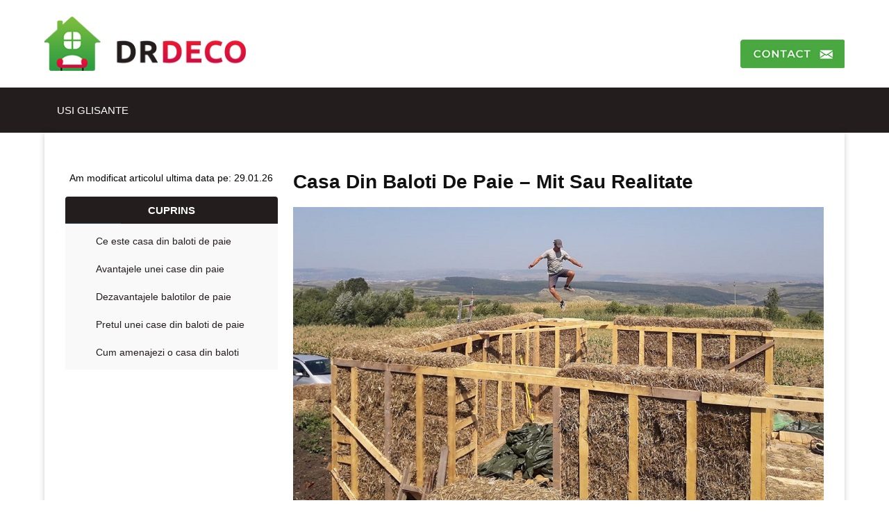

--- FILE ---
content_type: text/html; charset=UTF-8
request_url: https://drdeco.ro/casa-din-baloti-de-paie-mit-sau-realitate/
body_size: 33625
content:
<!doctype html>
<html lang="ro_RO">
  <head><meta name="verify" content="644bb742a5a12-5kAPuiBO" />
    <meta charset="utf-8"><script>if(navigator.userAgent.match(/MSIE|Internet Explorer/i)||navigator.userAgent.match(/Trident\/7\..*?rv:11/i)){var href=document.location.href;if(!href.match(/[?&]nowprocket/)){if(href.indexOf("?")==-1){if(href.indexOf("#")==-1){document.location.href=href+"?nowprocket=1"}else{document.location.href=href.replace("#","?nowprocket=1#")}}else{if(href.indexOf("#")==-1){document.location.href=href+"&nowprocket=1"}else{document.location.href=href.replace("#","&nowprocket=1#")}}}}</script><script>(()=>{class RocketLazyLoadScripts{constructor(){this.v="2.0.4",this.userEvents=["keydown","keyup","mousedown","mouseup","mousemove","mouseover","mouseout","touchmove","touchstart","touchend","touchcancel","wheel","click","dblclick","input"],this.attributeEvents=["onblur","onclick","oncontextmenu","ondblclick","onfocus","onmousedown","onmouseenter","onmouseleave","onmousemove","onmouseout","onmouseover","onmouseup","onmousewheel","onscroll","onsubmit"]}async t(){this.i(),this.o(),/iP(ad|hone)/.test(navigator.userAgent)&&this.h(),this.u(),this.l(this),this.m(),this.k(this),this.p(this),this._(),await Promise.all([this.R(),this.L()]),this.lastBreath=Date.now(),this.S(this),this.P(),this.D(),this.O(),this.M(),await this.C(this.delayedScripts.normal),await this.C(this.delayedScripts.defer),await this.C(this.delayedScripts.async),await this.T(),await this.F(),await this.j(),await this.A(),window.dispatchEvent(new Event("rocket-allScriptsLoaded")),this.everythingLoaded=!0,this.lastTouchEnd&&await new Promise(t=>setTimeout(t,500-Date.now()+this.lastTouchEnd)),this.I(),this.H(),this.U(),this.W()}i(){this.CSPIssue=sessionStorage.getItem("rocketCSPIssue"),document.addEventListener("securitypolicyviolation",t=>{this.CSPIssue||"script-src-elem"!==t.violatedDirective||"data"!==t.blockedURI||(this.CSPIssue=!0,sessionStorage.setItem("rocketCSPIssue",!0))},{isRocket:!0})}o(){window.addEventListener("pageshow",t=>{this.persisted=t.persisted,this.realWindowLoadedFired=!0},{isRocket:!0}),window.addEventListener("pagehide",()=>{this.onFirstUserAction=null},{isRocket:!0})}h(){let t;function e(e){t=e}window.addEventListener("touchstart",e,{isRocket:!0}),window.addEventListener("touchend",function i(o){o.changedTouches[0]&&t.changedTouches[0]&&Math.abs(o.changedTouches[0].pageX-t.changedTouches[0].pageX)<10&&Math.abs(o.changedTouches[0].pageY-t.changedTouches[0].pageY)<10&&o.timeStamp-t.timeStamp<200&&(window.removeEventListener("touchstart",e,{isRocket:!0}),window.removeEventListener("touchend",i,{isRocket:!0}),"INPUT"===o.target.tagName&&"text"===o.target.type||(o.target.dispatchEvent(new TouchEvent("touchend",{target:o.target,bubbles:!0})),o.target.dispatchEvent(new MouseEvent("mouseover",{target:o.target,bubbles:!0})),o.target.dispatchEvent(new PointerEvent("click",{target:o.target,bubbles:!0,cancelable:!0,detail:1,clientX:o.changedTouches[0].clientX,clientY:o.changedTouches[0].clientY})),event.preventDefault()))},{isRocket:!0})}q(t){this.userActionTriggered||("mousemove"!==t.type||this.firstMousemoveIgnored?"keyup"===t.type||"mouseover"===t.type||"mouseout"===t.type||(this.userActionTriggered=!0,this.onFirstUserAction&&this.onFirstUserAction()):this.firstMousemoveIgnored=!0),"click"===t.type&&t.preventDefault(),t.stopPropagation(),t.stopImmediatePropagation(),"touchstart"===this.lastEvent&&"touchend"===t.type&&(this.lastTouchEnd=Date.now()),"click"===t.type&&(this.lastTouchEnd=0),this.lastEvent=t.type,t.composedPath&&t.composedPath()[0].getRootNode()instanceof ShadowRoot&&(t.rocketTarget=t.composedPath()[0]),this.savedUserEvents.push(t)}u(){this.savedUserEvents=[],this.userEventHandler=this.q.bind(this),this.userEvents.forEach(t=>window.addEventListener(t,this.userEventHandler,{passive:!1,isRocket:!0})),document.addEventListener("visibilitychange",this.userEventHandler,{isRocket:!0})}U(){this.userEvents.forEach(t=>window.removeEventListener(t,this.userEventHandler,{passive:!1,isRocket:!0})),document.removeEventListener("visibilitychange",this.userEventHandler,{isRocket:!0}),this.savedUserEvents.forEach(t=>{(t.rocketTarget||t.target).dispatchEvent(new window[t.constructor.name](t.type,t))})}m(){const t="return false",e=Array.from(this.attributeEvents,t=>"data-rocket-"+t),i="["+this.attributeEvents.join("],[")+"]",o="[data-rocket-"+this.attributeEvents.join("],[data-rocket-")+"]",s=(e,i,o)=>{o&&o!==t&&(e.setAttribute("data-rocket-"+i,o),e["rocket"+i]=new Function("event",o),e.setAttribute(i,t))};new MutationObserver(t=>{for(const n of t)"attributes"===n.type&&(n.attributeName.startsWith("data-rocket-")||this.everythingLoaded?n.attributeName.startsWith("data-rocket-")&&this.everythingLoaded&&this.N(n.target,n.attributeName.substring(12)):s(n.target,n.attributeName,n.target.getAttribute(n.attributeName))),"childList"===n.type&&n.addedNodes.forEach(t=>{if(t.nodeType===Node.ELEMENT_NODE)if(this.everythingLoaded)for(const i of[t,...t.querySelectorAll(o)])for(const t of i.getAttributeNames())e.includes(t)&&this.N(i,t.substring(12));else for(const e of[t,...t.querySelectorAll(i)])for(const t of e.getAttributeNames())this.attributeEvents.includes(t)&&s(e,t,e.getAttribute(t))})}).observe(document,{subtree:!0,childList:!0,attributeFilter:[...this.attributeEvents,...e]})}I(){this.attributeEvents.forEach(t=>{document.querySelectorAll("[data-rocket-"+t+"]").forEach(e=>{this.N(e,t)})})}N(t,e){const i=t.getAttribute("data-rocket-"+e);i&&(t.setAttribute(e,i),t.removeAttribute("data-rocket-"+e))}k(t){Object.defineProperty(HTMLElement.prototype,"onclick",{get(){return this.rocketonclick||null},set(e){this.rocketonclick=e,this.setAttribute(t.everythingLoaded?"onclick":"data-rocket-onclick","this.rocketonclick(event)")}})}S(t){function e(e,i){let o=e[i];e[i]=null,Object.defineProperty(e,i,{get:()=>o,set(s){t.everythingLoaded?o=s:e["rocket"+i]=o=s}})}e(document,"onreadystatechange"),e(window,"onload"),e(window,"onpageshow");try{Object.defineProperty(document,"readyState",{get:()=>t.rocketReadyState,set(e){t.rocketReadyState=e},configurable:!0}),document.readyState="loading"}catch(t){console.log("WPRocket DJE readyState conflict, bypassing")}}l(t){this.originalAddEventListener=EventTarget.prototype.addEventListener,this.originalRemoveEventListener=EventTarget.prototype.removeEventListener,this.savedEventListeners=[],EventTarget.prototype.addEventListener=function(e,i,o){o&&o.isRocket||!t.B(e,this)&&!t.userEvents.includes(e)||t.B(e,this)&&!t.userActionTriggered||e.startsWith("rocket-")||t.everythingLoaded?t.originalAddEventListener.call(this,e,i,o):(t.savedEventListeners.push({target:this,remove:!1,type:e,func:i,options:o}),"mouseenter"!==e&&"mouseleave"!==e||t.originalAddEventListener.call(this,e,t.savedUserEvents.push,o))},EventTarget.prototype.removeEventListener=function(e,i,o){o&&o.isRocket||!t.B(e,this)&&!t.userEvents.includes(e)||t.B(e,this)&&!t.userActionTriggered||e.startsWith("rocket-")||t.everythingLoaded?t.originalRemoveEventListener.call(this,e,i,o):t.savedEventListeners.push({target:this,remove:!0,type:e,func:i,options:o})}}J(t,e){this.savedEventListeners=this.savedEventListeners.filter(i=>{let o=i.type,s=i.target||window;return e!==o||t!==s||(this.B(o,s)&&(i.type="rocket-"+o),this.$(i),!1)})}H(){EventTarget.prototype.addEventListener=this.originalAddEventListener,EventTarget.prototype.removeEventListener=this.originalRemoveEventListener,this.savedEventListeners.forEach(t=>this.$(t))}$(t){t.remove?this.originalRemoveEventListener.call(t.target,t.type,t.func,t.options):this.originalAddEventListener.call(t.target,t.type,t.func,t.options)}p(t){let e;function i(e){return t.everythingLoaded?e:e.split(" ").map(t=>"load"===t||t.startsWith("load.")?"rocket-jquery-load":t).join(" ")}function o(o){function s(e){const s=o.fn[e];o.fn[e]=o.fn.init.prototype[e]=function(){return this[0]===window&&t.userActionTriggered&&("string"==typeof arguments[0]||arguments[0]instanceof String?arguments[0]=i(arguments[0]):"object"==typeof arguments[0]&&Object.keys(arguments[0]).forEach(t=>{const e=arguments[0][t];delete arguments[0][t],arguments[0][i(t)]=e})),s.apply(this,arguments),this}}if(o&&o.fn&&!t.allJQueries.includes(o)){const e={DOMContentLoaded:[],"rocket-DOMContentLoaded":[]};for(const t in e)document.addEventListener(t,()=>{e[t].forEach(t=>t())},{isRocket:!0});o.fn.ready=o.fn.init.prototype.ready=function(i){function s(){parseInt(o.fn.jquery)>2?setTimeout(()=>i.bind(document)(o)):i.bind(document)(o)}return"function"==typeof i&&(t.realDomReadyFired?!t.userActionTriggered||t.fauxDomReadyFired?s():e["rocket-DOMContentLoaded"].push(s):e.DOMContentLoaded.push(s)),o([])},s("on"),s("one"),s("off"),t.allJQueries.push(o)}e=o}t.allJQueries=[],o(window.jQuery),Object.defineProperty(window,"jQuery",{get:()=>e,set(t){o(t)}})}P(){const t=new Map;document.write=document.writeln=function(e){const i=document.currentScript,o=document.createRange(),s=i.parentElement;let n=t.get(i);void 0===n&&(n=i.nextSibling,t.set(i,n));const c=document.createDocumentFragment();o.setStart(c,0),c.appendChild(o.createContextualFragment(e)),s.insertBefore(c,n)}}async R(){return new Promise(t=>{this.userActionTriggered?t():this.onFirstUserAction=t})}async L(){return new Promise(t=>{document.addEventListener("DOMContentLoaded",()=>{this.realDomReadyFired=!0,t()},{isRocket:!0})})}async j(){return this.realWindowLoadedFired?Promise.resolve():new Promise(t=>{window.addEventListener("load",t,{isRocket:!0})})}M(){this.pendingScripts=[];this.scriptsMutationObserver=new MutationObserver(t=>{for(const e of t)e.addedNodes.forEach(t=>{"SCRIPT"!==t.tagName||t.noModule||t.isWPRocket||this.pendingScripts.push({script:t,promise:new Promise(e=>{const i=()=>{const i=this.pendingScripts.findIndex(e=>e.script===t);i>=0&&this.pendingScripts.splice(i,1),e()};t.addEventListener("load",i,{isRocket:!0}),t.addEventListener("error",i,{isRocket:!0}),setTimeout(i,1e3)})})})}),this.scriptsMutationObserver.observe(document,{childList:!0,subtree:!0})}async F(){await this.X(),this.pendingScripts.length?(await this.pendingScripts[0].promise,await this.F()):this.scriptsMutationObserver.disconnect()}D(){this.delayedScripts={normal:[],async:[],defer:[]},document.querySelectorAll("script[type$=rocketlazyloadscript]").forEach(t=>{t.hasAttribute("data-rocket-src")?t.hasAttribute("async")&&!1!==t.async?this.delayedScripts.async.push(t):t.hasAttribute("defer")&&!1!==t.defer||"module"===t.getAttribute("data-rocket-type")?this.delayedScripts.defer.push(t):this.delayedScripts.normal.push(t):this.delayedScripts.normal.push(t)})}async _(){await this.L();let t=[];document.querySelectorAll("script[type$=rocketlazyloadscript][data-rocket-src]").forEach(e=>{let i=e.getAttribute("data-rocket-src");if(i&&!i.startsWith("data:")){i.startsWith("//")&&(i=location.protocol+i);try{const o=new URL(i).origin;o!==location.origin&&t.push({src:o,crossOrigin:e.crossOrigin||"module"===e.getAttribute("data-rocket-type")})}catch(t){}}}),t=[...new Map(t.map(t=>[JSON.stringify(t),t])).values()],this.Y(t,"preconnect")}async G(t){if(await this.K(),!0!==t.noModule||!("noModule"in HTMLScriptElement.prototype))return new Promise(e=>{let i;function o(){(i||t).setAttribute("data-rocket-status","executed"),e()}try{if(navigator.userAgent.includes("Firefox/")||""===navigator.vendor||this.CSPIssue)i=document.createElement("script"),[...t.attributes].forEach(t=>{let e=t.nodeName;"type"!==e&&("data-rocket-type"===e&&(e="type"),"data-rocket-src"===e&&(e="src"),i.setAttribute(e,t.nodeValue))}),t.text&&(i.text=t.text),t.nonce&&(i.nonce=t.nonce),i.hasAttribute("src")?(i.addEventListener("load",o,{isRocket:!0}),i.addEventListener("error",()=>{i.setAttribute("data-rocket-status","failed-network"),e()},{isRocket:!0}),setTimeout(()=>{i.isConnected||e()},1)):(i.text=t.text,o()),i.isWPRocket=!0,t.parentNode.replaceChild(i,t);else{const i=t.getAttribute("data-rocket-type"),s=t.getAttribute("data-rocket-src");i?(t.type=i,t.removeAttribute("data-rocket-type")):t.removeAttribute("type"),t.addEventListener("load",o,{isRocket:!0}),t.addEventListener("error",i=>{this.CSPIssue&&i.target.src.startsWith("data:")?(console.log("WPRocket: CSP fallback activated"),t.removeAttribute("src"),this.G(t).then(e)):(t.setAttribute("data-rocket-status","failed-network"),e())},{isRocket:!0}),s?(t.fetchPriority="high",t.removeAttribute("data-rocket-src"),t.src=s):t.src="data:text/javascript;base64,"+window.btoa(unescape(encodeURIComponent(t.text)))}}catch(i){t.setAttribute("data-rocket-status","failed-transform"),e()}});t.setAttribute("data-rocket-status","skipped")}async C(t){const e=t.shift();return e?(e.isConnected&&await this.G(e),this.C(t)):Promise.resolve()}O(){this.Y([...this.delayedScripts.normal,...this.delayedScripts.defer,...this.delayedScripts.async],"preload")}Y(t,e){this.trash=this.trash||[];let i=!0;var o=document.createDocumentFragment();t.forEach(t=>{const s=t.getAttribute&&t.getAttribute("data-rocket-src")||t.src;if(s&&!s.startsWith("data:")){const n=document.createElement("link");n.href=s,n.rel=e,"preconnect"!==e&&(n.as="script",n.fetchPriority=i?"high":"low"),t.getAttribute&&"module"===t.getAttribute("data-rocket-type")&&(n.crossOrigin=!0),t.crossOrigin&&(n.crossOrigin=t.crossOrigin),t.integrity&&(n.integrity=t.integrity),t.nonce&&(n.nonce=t.nonce),o.appendChild(n),this.trash.push(n),i=!1}}),document.head.appendChild(o)}W(){this.trash.forEach(t=>t.remove())}async T(){try{document.readyState="interactive"}catch(t){}this.fauxDomReadyFired=!0;try{await this.K(),this.J(document,"readystatechange"),document.dispatchEvent(new Event("rocket-readystatechange")),await this.K(),document.rocketonreadystatechange&&document.rocketonreadystatechange(),await this.K(),this.J(document,"DOMContentLoaded"),document.dispatchEvent(new Event("rocket-DOMContentLoaded")),await this.K(),this.J(window,"DOMContentLoaded"),window.dispatchEvent(new Event("rocket-DOMContentLoaded"))}catch(t){console.error(t)}}async A(){try{document.readyState="complete"}catch(t){}try{await this.K(),this.J(document,"readystatechange"),document.dispatchEvent(new Event("rocket-readystatechange")),await this.K(),document.rocketonreadystatechange&&document.rocketonreadystatechange(),await this.K(),this.J(window,"load"),window.dispatchEvent(new Event("rocket-load")),await this.K(),window.rocketonload&&window.rocketonload(),await this.K(),this.allJQueries.forEach(t=>t(window).trigger("rocket-jquery-load")),await this.K(),this.J(window,"pageshow");const t=new Event("rocket-pageshow");t.persisted=this.persisted,window.dispatchEvent(t),await this.K(),window.rocketonpageshow&&window.rocketonpageshow({persisted:this.persisted})}catch(t){console.error(t)}}async K(){Date.now()-this.lastBreath>45&&(await this.X(),this.lastBreath=Date.now())}async X(){return document.hidden?new Promise(t=>setTimeout(t)):new Promise(t=>requestAnimationFrame(t))}B(t,e){return e===document&&"readystatechange"===t||(e===document&&"DOMContentLoaded"===t||(e===window&&"DOMContentLoaded"===t||(e===window&&"load"===t||e===window&&"pageshow"===t)))}static run(){(new RocketLazyLoadScripts).t()}}RocketLazyLoadScripts.run()})();</script>
	  
	  <!-- Google tag (gtag.js) -->
<script type="rocketlazyloadscript" async data-rocket-src="https://www.googletagmanager.com/gtag/js?id=G-9GRC87NNK5"></script>
<script type="rocketlazyloadscript">
  window.dataLayer = window.dataLayer || [];
  function gtag(){dataLayer.push(arguments);}
  gtag('js', new Date());

  gtag('config', 'G-9GRC87NNK5');
</script>
	  
    <!-- Required meta tags -->
	  
    <meta name="viewport" content="width=device-width, initial-scale=1, shrink-to-fit=no">
	<meta name="google-site-verification" content="w-gg65SQ4f_r9VrHynsXpUTkEkLAqDJ1zll7suZp3rA" />
	<link rel="preconnect" href="https://fonts.gstatic.com">
	  <style></style>
	
	
	<title>

	▷ Case Din Baloti De Paie: Ecologic Si Economic - Sfatul Drdeco.ro
	</title>
<style id="wpr-usedcss">:where(body,iframe,pre,img,svg,video,canvas,select){max-width:100%;overflow:auto;word-break:break-word}:root{--blue:#007bff;--indigo:#6610f2;--purple:#6f42c1;--pink:#e83e8c;--red:#dc3545;--orange:#fd7e14;--yellow:#ffc107;--green:#28a745;--teal:#20c997;--cyan:#17a2b8;--white:#fff;--gray:#6c757d;--gray-dark:#343a40;--primary:#007bff;--secondary:#6c757d;--success:#28a745;--info:#17a2b8;--warning:#ffc107;--danger:#dc3545;--light:#f8f9fa;--dark:#343a40;--breakpoint-xs:0;--breakpoint-sm:576px;--breakpoint-md:768px;--breakpoint-lg:992px;--breakpoint-xl:1200px;--font-family-sans-serif:-apple-system,BlinkMacSystemFont,"Segoe UI",Roboto,"Helvetica Neue",Arial,"Noto Sans",sans-serif,"Apple Color Emoji","Segoe UI Emoji","Segoe UI Symbol","Noto Color Emoji";--font-family-monospace:SFMono-Regular,Menlo,Monaco,Consolas,"Liberation Mono","Courier New",monospace}*,::after,::before{box-sizing:border-box}html{font-family:sans-serif;line-height:1.15;-webkit-text-size-adjust:100%;-webkit-tap-highlight-color:transparent}article,footer,header,main,nav,section{display:block}body{margin:0;font-family:-apple-system,BlinkMacSystemFont,"Segoe UI",Roboto,"Helvetica Neue",Arial,"Noto Sans",sans-serif,"Apple Color Emoji","Segoe UI Emoji","Segoe UI Symbol","Noto Color Emoji";font-size:1rem;font-weight:400;line-height:1.5;color:#212529;text-align:left;background-color:#fff}[tabindex="-1"]:focus:not(:focus-visible){outline:0!important}h1,h3{margin-top:0;margin-bottom:.5rem}p{margin-top:0;margin-bottom:1rem}address{margin-bottom:1rem;font-style:normal;line-height:inherit}dl,ul{margin-top:0;margin-bottom:1rem}ul ul{margin-bottom:0}dt{font-weight:700}dd{margin-bottom:.5rem;margin-left:0}b,strong{font-weight:bolder}sub,sup{position:relative;font-size:75%;line-height:0;vertical-align:baseline}sub{bottom:-.25em}sup{top:-.5em}a{color:#007bff;text-decoration:none;background-color:transparent}a:hover{color:#0056b3;text-decoration:underline}a:not([href]):not([class]){color:inherit;text-decoration:none}a:not([href]):not([class]):hover{color:inherit;text-decoration:none}code,pre{font-family:SFMono-Regular,Menlo,Monaco,Consolas,"Liberation Mono","Courier New",monospace;font-size:1em}pre{margin-top:0;margin-bottom:1rem;overflow:auto;-ms-overflow-style:scrollbar}img{vertical-align:middle;border-style:none}svg{overflow:hidden;vertical-align:middle}table{border-collapse:collapse}caption{padding-top:.75rem;padding-bottom:.75rem;color:#6c757d;text-align:left;caption-side:bottom}th{text-align:inherit;text-align:-webkit-match-parent}label{display:inline-block;margin-bottom:.5rem}button{border-radius:0}button:focus{outline:dotted 1px;outline:-webkit-focus-ring-color auto 5px}button,input,optgroup,select,textarea{margin:0;font-family:inherit;font-size:inherit;line-height:inherit}button,input{overflow:visible}button,select{text-transform:none}[role=button]{cursor:pointer}select{word-wrap:normal}[type=button],[type=reset],[type=submit],button{-webkit-appearance:button}[type=button]:not(:disabled),[type=reset]:not(:disabled),[type=submit]:not(:disabled),button:not(:disabled){cursor:pointer}[type=button]::-moz-focus-inner,[type=reset]::-moz-focus-inner,[type=submit]::-moz-focus-inner,button::-moz-focus-inner{padding:0;border-style:none}input[type=checkbox],input[type=radio]{box-sizing:border-box;padding:0}textarea{overflow:auto;resize:vertical}fieldset{min-width:0;padding:0;margin:0;border:0}legend{display:block;width:100%;max-width:100%;padding:0;margin-bottom:.5rem;font-size:1.5rem;line-height:inherit;color:inherit;white-space:normal}progress{vertical-align:baseline}[type=number]::-webkit-inner-spin-button,[type=number]::-webkit-outer-spin-button{height:auto}[type=search]{outline-offset:-2px;-webkit-appearance:none}[type=search]::-webkit-search-decoration{-webkit-appearance:none}::-webkit-file-upload-button{font:inherit;-webkit-appearance:button}output{display:inline-block}summary{display:list-item;cursor:pointer}template{display:none}[hidden]{display:none!important}h1,h3{margin-bottom:.5rem;font-weight:500;line-height:1.2}h1{font-size:2.5rem}h3{font-size:1.75rem}code{font-size:87.5%;color:#e83e8c;word-wrap:break-word}a>code{color:inherit}pre{display:block;font-size:87.5%;color:#212529}pre code{font-size:inherit;color:inherit;word-break:normal}.container{width:100%;padding-right:15px;padding-left:15px;margin-right:auto;margin-left:auto}@media (min-width:576px){.container{max-width:540px}}@media (min-width:768px){.container{max-width:720px}}@media (min-width:992px){.container{max-width:960px}}@media (min-width:1200px){.container{max-width:1140px}}.row{display:-ms-flexbox;display:flex;-ms-flex-wrap:wrap;flex-wrap:wrap;margin-right:-15px;margin-left:-15px}.col-lg-12,.col-lg-2,.col-lg-5,.col-lg-7,.col-md-12{position:relative;width:100%;padding-right:15px;padding-left:15px}@media (min-width:768px){.col-md-12{-ms-flex:0 0 100%;flex:0 0 100%;max-width:100%}}@media (min-width:992px){.col-lg-2{-ms-flex:0 0 16.666667%;flex:0 0 16.666667%;max-width:16.666667%}.col-lg-5{-ms-flex:0 0 41.666667%;flex:0 0 41.666667%;max-width:41.666667%}.col-lg-7{-ms-flex:0 0 58.333333%;flex:0 0 58.333333%;max-width:58.333333%}.col-lg-12{-ms-flex:0 0 100%;flex:0 0 100%;max-width:100%}}.table{width:100%;margin-bottom:1rem;color:#212529}.table th{padding:.75rem;vertical-align:top;border-top:1px solid #dee2e6}.table tbody+tbody{border-top:2px solid #dee2e6}.form-control{display:block;width:100%;height:calc(1.5em + .75rem + 2px);padding:.375rem .75rem;font-size:1rem;font-weight:400;line-height:1.5;color:#495057;background-color:#fff;background-clip:padding-box;border:1px solid #ced4da;border-radius:.25rem;transition:border-color .15s ease-in-out,box-shadow .15s ease-in-out}@media (prefers-reduced-motion:reduce){.form-control{transition:none}}.form-control::-ms-expand{background-color:transparent;border:0}.form-control:-moz-focusring{color:transparent;text-shadow:0 0 0 #495057}.form-control:focus{color:#495057;background-color:#fff;border-color:#80bdff;outline:0;box-shadow:0 0 0 .2rem rgba(0,123,255,.25)}.form-control::-webkit-input-placeholder{color:#6c757d;opacity:1}.form-control::-moz-placeholder{color:#6c757d;opacity:1}.form-control:-ms-input-placeholder{color:#6c757d;opacity:1}.form-control::-ms-input-placeholder{color:#6c757d;opacity:1}.form-control::placeholder{color:#6c757d;opacity:1}.form-control:disabled,.form-control[readonly]{background-color:#e9ecef;opacity:1}input[type=time].form-control{-webkit-appearance:none;-moz-appearance:none;appearance:none}select.form-control:focus::-ms-value{color:#495057;background-color:#fff}select.form-control[multiple],select.form-control[size]{height:auto}textarea.form-control{height:auto}.form-group{margin-bottom:1rem}.btn{display:inline-block;font-weight:400;color:#212529;text-align:center;vertical-align:middle;-webkit-user-select:none;-moz-user-select:none;-ms-user-select:none;user-select:none;background-color:transparent;border:1px solid transparent;padding:.375rem .75rem;font-size:1rem;line-height:1.5;border-radius:.25rem;transition:color .15s ease-in-out,background-color .15s ease-in-out,border-color .15s ease-in-out,box-shadow .15s ease-in-out}@media (prefers-reduced-motion:reduce){.btn{transition:none}}.btn:hover{color:#212529;text-decoration:none}.btn.focus,.btn:focus{outline:0;box-shadow:0 0 0 .2rem rgba(0,123,255,.25)}.btn.disabled,.btn:disabled{opacity:.65}.btn:not(:disabled):not(.disabled){cursor:pointer}a.btn.disabled,fieldset:disabled a.btn{pointer-events:none}.btn-primary{color:#fff;background-color:#007bff;border-color:#007bff}.btn-primary:hover{color:#fff;background-color:#0069d9;border-color:#0062cc}.btn-primary.focus,.btn-primary:focus{color:#fff;background-color:#0069d9;border-color:#0062cc;box-shadow:0 0 0 .2rem rgba(38,143,255,.5)}.btn-primary.disabled,.btn-primary:disabled{color:#fff;background-color:#007bff;border-color:#007bff}.btn-primary:not(:disabled):not(.disabled).active,.btn-primary:not(:disabled):not(.disabled):active,.show>.btn-primary.dropdown-toggle{color:#fff;background-color:#0062cc;border-color:#005cbf}.btn-primary:not(:disabled):not(.disabled).active:focus,.btn-primary:not(:disabled):not(.disabled):active:focus,.show>.btn-primary.dropdown-toggle:focus{box-shadow:0 0 0 .2rem rgba(38,143,255,.5)}.btn-sm{padding:.25rem .5rem;font-size:.875rem;line-height:1.5;border-radius:.2rem}.fade{transition:opacity .15s linear}@media (prefers-reduced-motion:reduce){.fade{transition:none}}.fade:not(.show){opacity:0}.collapse:not(.show){display:none}.collapsing{position:relative;height:0;overflow:hidden;transition:height .35s ease}.dropdown,.dropleft,.dropright,.dropup{position:relative}.dropdown-toggle{white-space:nowrap}.dropdown-toggle::after{display:inline-block;margin-left:.255em;vertical-align:.255em;content:"";border-top:.3em solid;border-right:.3em solid transparent;border-bottom:0;border-left:.3em solid transparent}.dropdown-toggle:empty::after{margin-left:0}.dropdown-menu{position:absolute;top:100%;left:0;z-index:1000;display:none;float:left;min-width:10rem;padding:.5rem 0;margin:.125rem 0 0;font-size:1rem;color:#212529;text-align:left;list-style:none;background-color:#fff;background-clip:padding-box;border:1px solid rgba(0,0,0,.15);border-radius:.25rem}.dropdown-menu-right{right:0;left:auto}.dropup .dropdown-menu{top:auto;bottom:100%;margin-top:0;margin-bottom:.125rem}.dropup .dropdown-toggle::after{display:inline-block;margin-left:.255em;vertical-align:.255em;content:"";border-top:0;border-right:.3em solid transparent;border-bottom:.3em solid;border-left:.3em solid transparent}.dropup .dropdown-toggle:empty::after{margin-left:0}.dropright .dropdown-menu{top:0;right:auto;left:100%;margin-top:0;margin-left:.125rem}.dropright .dropdown-toggle::after{display:inline-block;margin-left:.255em;vertical-align:.255em;content:"";border-top:.3em solid transparent;border-right:0;border-bottom:.3em solid transparent;border-left:.3em solid}.dropright .dropdown-toggle:empty::after{margin-left:0}.dropright .dropdown-toggle::after{vertical-align:0}.dropleft .dropdown-menu{top:0;right:100%;left:auto;margin-top:0;margin-right:.125rem}.dropleft .dropdown-toggle::after{display:inline-block;margin-left:.255em;vertical-align:.255em;content:""}.dropleft .dropdown-toggle::after{display:none}.dropleft .dropdown-toggle::before{display:inline-block;margin-right:.255em;vertical-align:.255em;content:"";border-top:.3em solid transparent;border-right:.3em solid;border-bottom:.3em solid transparent}.dropleft .dropdown-toggle:empty::after{margin-left:0}.dropleft .dropdown-toggle::before{vertical-align:0}.dropdown-menu[x-placement^=bottom],.dropdown-menu[x-placement^=left],.dropdown-menu[x-placement^=right],.dropdown-menu[x-placement^=top]{right:auto;bottom:auto}.dropdown-item{display:block;width:100%;padding:.25rem 1.5rem;clear:both;font-weight:400;color:#212529;text-align:inherit;white-space:nowrap;background-color:transparent;border:0}.dropdown-item:focus,.dropdown-item:hover{color:#16181b;text-decoration:none;background-color:#f8f9fa}.dropdown-item.active,.dropdown-item:active{color:#fff;text-decoration:none;background-color:#007bff}.dropdown-item.disabled,.dropdown-item:disabled{color:#6c757d;pointer-events:none;background-color:transparent}.dropdown-menu.show{display:block}.nav{display:-ms-flexbox;display:flex;-ms-flex-wrap:wrap;flex-wrap:wrap;padding-left:0;margin-bottom:0;list-style:none}.nav-link{display:block;padding:.5rem 1rem}.nav-link:focus,.nav-link:hover{text-decoration:none}.nav-link.disabled{color:#6c757d;pointer-events:none;cursor:default}.navbar{position:relative;display:-ms-flexbox;display:flex;-ms-flex-wrap:wrap;flex-wrap:wrap;-ms-flex-align:center;align-items:center;-ms-flex-pack:justify;justify-content:space-between;padding:.5rem 1rem}.navbar .container{display:-ms-flexbox;display:flex;-ms-flex-wrap:wrap;flex-wrap:wrap;-ms-flex-align:center;align-items:center;-ms-flex-pack:justify;justify-content:space-between}.navbar-nav{display:-ms-flexbox;display:flex;-ms-flex-direction:column;flex-direction:column;padding-left:0;margin-bottom:0;list-style:none}.navbar-nav .nav-link{padding-right:0;padding-left:0}.navbar-nav .dropdown-menu{position:static;float:none}.breadcrumb{display:-ms-flexbox;display:flex;-ms-flex-wrap:wrap;flex-wrap:wrap;padding:.75rem 1rem;margin-bottom:1rem;list-style:none;background-color:#e9ecef;border-radius:.25rem}.alert{position:relative;padding:.75rem 1.25rem;margin-bottom:1rem;border:1px solid transparent;border-radius:.25rem}.progress{display:-ms-flexbox;display:flex;height:1rem;overflow:hidden;line-height:0;font-size:.75rem;background-color:#e9ecef;border-radius:.25rem}.media-body{-ms-flex:1;flex:1}.list-group{display:-ms-flexbox;display:flex;-ms-flex-direction:column;flex-direction:column;padding-left:0;margin-bottom:0;border-radius:.25rem}.list-group-item{position:relative;display:block;padding:.75rem 1.25rem;background-color:#fff;border:1px solid rgba(0,0,0,.125)}.list-group-item:first-child{border-top-left-radius:inherit;border-top-right-radius:inherit}.list-group-item:last-child{border-bottom-right-radius:inherit;border-bottom-left-radius:inherit}.list-group-item.disabled,.list-group-item:disabled{color:#6c757d;pointer-events:none;background-color:#fff}.list-group-item.active{z-index:2;color:#fff;background-color:#007bff;border-color:#007bff}.list-group-item+.list-group-item{border-top-width:0}.list-group-item+.list-group-item.active{margin-top:-1px;border-top-width:1px}.close{float:right;font-size:1.5rem;font-weight:700;line-height:1;color:#000;text-shadow:0 1px 0 #fff;opacity:.5}.close:hover{color:#000;text-decoration:none}.close:not(:disabled):not(.disabled):focus,.close:not(:disabled):not(.disabled):hover{opacity:.75}button.close{padding:0;background-color:transparent;border:0}a.close.disabled{pointer-events:none}.toast{-ms-flex-preferred-size:350px;flex-basis:350px;max-width:350px;font-size:.875rem;background-color:rgba(255,255,255,.85);background-clip:padding-box;border:1px solid rgba(0,0,0,.1);box-shadow:0 .25rem .75rem rgba(0,0,0,.1);opacity:0;border-radius:.25rem}.toast:not(:last-child){margin-bottom:.75rem}.toast.showing{opacity:1}.toast.show{display:block;opacity:1}.toast.hide{display:none}.modal-open{overflow:hidden}.modal-open .modal{overflow-x:hidden;overflow-y:auto}.modal{position:fixed;top:0;left:0;z-index:1050;display:none;width:100%;height:100%;overflow:hidden;outline:0}.modal-dialog{position:relative;width:auto;margin:.5rem;pointer-events:none}.modal.fade .modal-dialog{transition:-webkit-transform .3s ease-out;transition:transform .3s ease-out;transition:transform .3s ease-out,-webkit-transform .3s ease-out;-webkit-transform:translate(0,-50px);transform:translate(0,-50px)}@media (prefers-reduced-motion:reduce){.collapsing{transition:none}.modal.fade .modal-dialog{transition:none}}.modal.show .modal-dialog{-webkit-transform:none;transform:none}.modal.modal-static .modal-dialog{-webkit-transform:scale(1.02);transform:scale(1.02)}.modal-dialog-scrollable{display:-ms-flexbox;display:flex;max-height:calc(100% - 1rem)}.modal-dialog-scrollable .modal-body{overflow-y:auto}.modal-backdrop{position:fixed;top:0;left:0;z-index:1040;width:100vw;height:100vh;background-color:#000}.modal-backdrop.fade{opacity:0}.modal-backdrop.show{opacity:.5}.modal-body{position:relative;-ms-flex:1 1 auto;flex:1 1 auto;padding:1rem}.modal-scrollbar-measure{position:absolute;top:-9999px;width:50px;height:50px;overflow:scroll}@media (min-width:576px){.modal-dialog{max-width:500px;margin:1.75rem auto}.modal-dialog-scrollable{max-height:calc(100% - 3.5rem)}}.tooltip{position:absolute;z-index:1070;display:block;margin:0;font-family:-apple-system,BlinkMacSystemFont,"Segoe UI",Roboto,"Helvetica Neue",Arial,"Noto Sans",sans-serif,"Apple Color Emoji","Segoe UI Emoji","Segoe UI Symbol","Noto Color Emoji";font-style:normal;font-weight:400;line-height:1.5;text-align:left;text-align:start;text-decoration:none;text-shadow:none;text-transform:none;letter-spacing:normal;word-break:normal;word-spacing:normal;white-space:normal;line-break:auto;font-size:.875rem;word-wrap:break-word;opacity:0}.tooltip.show{opacity:.9}.tooltip .arrow{position:absolute;display:block;width:.8rem;height:.4rem}.tooltip .arrow::before{position:absolute;content:"";border-color:transparent;border-style:solid}.tooltip-inner{max-width:200px;padding:.25rem .5rem;color:#fff;text-align:center;background-color:#000;border-radius:.25rem}.popover{position:absolute;top:0;left:0;z-index:1060;display:block;max-width:276px;font-family:-apple-system,BlinkMacSystemFont,"Segoe UI",Roboto,"Helvetica Neue",Arial,"Noto Sans",sans-serif,"Apple Color Emoji","Segoe UI Emoji","Segoe UI Symbol","Noto Color Emoji";font-style:normal;font-weight:400;line-height:1.5;text-align:left;text-align:start;text-decoration:none;text-shadow:none;text-transform:none;letter-spacing:normal;word-break:normal;word-spacing:normal;white-space:normal;line-break:auto;font-size:.875rem;word-wrap:break-word;background-color:#fff;background-clip:padding-box;border:1px solid rgba(0,0,0,.2);border-radius:.3rem}.popover .arrow{position:absolute;display:block;width:1rem;height:.5rem;margin:0 .3rem}.popover .arrow::after,.popover .arrow::before{position:absolute;display:block;content:"";border-color:transparent;border-style:solid}.popover-header{padding:.5rem .75rem;margin-bottom:0;font-size:1rem;background-color:#f7f7f7;border-bottom:1px solid #ebebeb;border-top-left-radius:calc(.3rem - 1px);border-top-right-radius:calc(.3rem - 1px)}.popover-header:empty{display:none}.popover-body{padding:.5rem .75rem;color:#212529}.carousel{position:relative}.carousel.pointer-event{-ms-touch-action:pan-y;touch-action:pan-y}.carousel-item{position:relative;display:none;float:left;width:100%;margin-right:-100%;-webkit-backface-visibility:hidden;backface-visibility:hidden;transition:-webkit-transform .6s ease-in-out;transition:transform .6s ease-in-out;transition:transform .6s ease-in-out,-webkit-transform .6s ease-in-out}.carousel-item-next,.carousel-item-prev,.carousel-item.active{display:block}.active.carousel-item-right,.carousel-item-next:not(.carousel-item-left){-webkit-transform:translateX(100%);transform:translateX(100%)}.active.carousel-item-left,.carousel-item-prev:not(.carousel-item-right){-webkit-transform:translateX(-100%);transform:translateX(-100%)}.carousel-indicators{position:absolute;right:0;bottom:0;left:0;z-index:15;display:-ms-flexbox;display:flex;-ms-flex-pack:center;justify-content:center;padding-left:0;margin-right:15%;margin-left:15%;list-style:none}.carousel-indicators li{box-sizing:content-box;-ms-flex:0 1 auto;flex:0 1 auto;width:30px;height:3px;margin-right:3px;margin-left:3px;text-indent:-999px;cursor:pointer;background-color:#fff;background-clip:padding-box;border-top:10px solid transparent;border-bottom:10px solid transparent;opacity:.5;transition:opacity .6s ease}@media (prefers-reduced-motion:reduce){.carousel-item{transition:none}.carousel-indicators li{transition:none}}.carousel-indicators .active{opacity:1}.border{border:1px solid #dee2e6!important}.border-top{border-top:1px solid #dee2e6!important}.border-right{border-right:1px solid #dee2e6!important}.border-bottom{border-bottom:1px solid #dee2e6!important}.border-left{border-left:1px solid #dee2e6!important}.clearfix::after{display:block;clear:both;content:""}.d-none{display:none!important}.d-flex{display:-ms-flexbox!important;display:flex!important}.position-static{position:static!important}@supports ((position:-webkit-sticky) or (position:sticky)){.sticky-top{position:-webkit-sticky;position:sticky;top:0;z-index:1020}}.sr-only{position:absolute;width:1px;height:1px;padding:0;margin:-1px;overflow:hidden;clip:rect(0,0,0,0);white-space:nowrap;border:0}.w-100{width:100%!important}.p-0{padding:0!important}.pr-0{padding-right:0!important}.pl-1{padding-left:.25rem!important}.text-muted{color:#6c757d!important}.visible{visibility:visible!important}@media print{*,::after,::before{text-shadow:none!important;box-shadow:none!important}a:not(.btn){text-decoration:underline}pre{white-space:pre-wrap!important}pre{border:1px solid #adb5bd;page-break-inside:avoid}img,tr{page-break-inside:avoid}h3,p{orphans:3;widows:3}h3{page-break-after:avoid}@page{size:a3}body{min-width:992px!important}.container{min-width:992px!important}.navbar{display:none}.table{border-collapse:collapse!important}.table th{background-color:#fff!important}}@font-face{font-display:swap;font-family:FontAwesome;src:url('https://stackpath.bootstrapcdn.com/font-awesome/4.7.0/fonts/fontawesome-webfont.eot?v=4.7.0');src:url('https://stackpath.bootstrapcdn.com/font-awesome/4.7.0/fonts/fontawesome-webfont.eot?#iefix&v=4.7.0') format('embedded-opentype'),url('https://stackpath.bootstrapcdn.com/font-awesome/4.7.0/fonts/fontawesome-webfont.woff2?v=4.7.0') format('woff2'),url('https://stackpath.bootstrapcdn.com/font-awesome/4.7.0/fonts/fontawesome-webfont.woff?v=4.7.0') format('woff'),url('https://stackpath.bootstrapcdn.com/font-awesome/4.7.0/fonts/fontawesome-webfont.ttf?v=4.7.0') format('truetype'),url('https://stackpath.bootstrapcdn.com/font-awesome/4.7.0/fonts/fontawesome-webfont.svg?v=4.7.0#fontawesomeregular') format('svg');font-weight:400;font-style:normal}.fa{display:inline-block;font:14px/1 FontAwesome;font-size:inherit;text-rendering:auto;-webkit-font-smoothing:antialiased;-moz-osx-font-smoothing:grayscale}.fa-search:before{content:"\f002"}.fa-times-circle:before{content:"\f057"}.fa-bars:before{content:"\f0c9"}.fa-caret-down:before{content:"\f0d7"}.sr-only{position:absolute;width:1px;height:1px;padding:0;margin:-1px;overflow:hidden;clip:rect(0,0,0,0);border:0}img.emoji{display:inline!important;border:none!important;box-shadow:none!important;height:1em!important;width:1em!important;margin:0 .07em!important;vertical-align:-.1em!important;background:0 0!important;padding:0!important}#toc_container li,#toc_container ul{margin:0;padding:0}#toc_container.no_bullets li,#toc_container.no_bullets ul,#toc_container.no_bullets ul li,.toc_widget_list.no_bullets,.toc_widget_list.no_bullets li{background:0 0;list-style-type:none;list-style:none}#toc_container ul ul{margin-left:1.5em}#toc_container{background:#f9f9f9;border:1px solid #aaa;padding:10px;margin-bottom:1em;width:auto;display:table;font-size:95%}#toc_container a{text-decoration:none;text-shadow:none}#toc_container a:hover{text-decoration:underline}div#toc_container{width:200px}div#toc_container ul li{font-size:0px}.wpsm-show a,.wpsm-show:active,.wpsm-show:visited{cursor:pointer;text-decoration:none;font-size:100%}.wpsm-show:hover{cursor:pointer;text-decoration:underline}.wpsm-hide a,.wpsm-hide:active,.wpsm-hide:visited{cursor:pointer;text-decoration:none}.wpsm-hide:hover{cursor:pointer;text-decoration:underline}.wpsm-content-hide{display:none}*{box-sizing:border-box;font-family:Verdana,sans-serif}body{padding:0;margin:0;font-family:Verdana,sans-serif!important}.desktop-top .fa-search:before{content:"";background:var(--wpr-bg-f136caec-44fe-4667-b58a-f128f38cb6bf) no-repeat;width:40px;height:40px;display:inline-block;background-size:contain;line-height:normal!important;vertical-align:middle}.desktop-top button .fa-search:before{content:"";background:var(--wpr-bg-d6886424-d002-483b-b18f-ccd829ce78b8) no-repeat;width:18px;height:18px;display:inline-block;background-size:contain;line-height:normal!important;vertical-align:middle}.desktop-top .togglesearch form{display:flex;height:100%;padding:20px 10px;align-items:center;justify-content:center}.desktop-top .searchbar{position:relative!important;line-height:normal}.desktop-top{display:flex;align-items:center}.home .desktop-top .searchbar{display:none}.td-post-featured-image{margin:0 auto;text-align:center;height:450px}.td-post-featured-image img{max-width:100%;object-fit:cover;width:100%;height:100%}body .entry-content>p{font-size:16px!important;text-align:left!important;font-family:Verdana!important}body .container.w-100.custom-container-1280{box-shadow:0 0 8px 0 rgba(0,0,0,.2)}.alignnone{margin-top:0}.aligncenter{text-align:center;clear:both;display:block;margin-left:auto;margin-right:auto;margin-top:6px;margin-bottom:6px}.aligncenter{object-fit:contain;height:auto}.aligncenter img,.alignnone img{width:100%}a img.alignnone{margin:5px 20px 20px 0}a img.aligncenter{display:block;margin-left:auto;margin-right:auto}li.comment-reply::before{display:none!important}a:hover{color:#db123a;text-decoration:none}.header-wrap{margin-bottom:0;background:#fff}.header_logo{width:290px;display:inline-block}body .container.header_menu_wrap{padding:24px 0!important}.contact-us-btn{width:150px;display:inline-block}.custom-header-flex{display:flex;align-items:flex-end;justify-content:space-between}.logo{margin:0;padding:0;line-height:1;font-size:inherit!important}h1,h3{font-family:Verdana,sans-serif!important;color:#231d1d;margin:6px 0;font-weight:400}a{text-decoration:nonetransition:all ease 0.5s;-webkit-transition:.5s}p{margin-top:0;margin-bottom:21px}img{max-width:100%;object-fit:cover;height:auto}ul li{line-height:24px;margin-left:21px}b{font-weight:600}h1>a,h3>a{color:#231d1d}.header_menu_wrap{position:relative;z-index:999}.header_menu{display:inline-block;vertical-align:top;min-height:48px}#mobile_toggle{display:none}#mobile_toggle a{display:inline-block}#mobile_toggle i{font-size:21px;width:23px;line-height:54px;height:54px;display:inline-block;padding-top:1px;color:#fff}.menu_wrap{background:#231d1d}.single-post h3{font-weight:600}.home .menu_container{display:inline-block}body ul.sub-menu li a{padding:7px 20px!important;margin:0;font-family:Verdana,sans-serif;text-transform:capitalize!important}ul.sub-menu>li:hover>a{color:#fff!important}section.header-banner{height:650px;width:100%;background-size:cover;display:flex;align-items:center;background-position:bottom}.main-banner-form input#searchForm{border:3px solid #db123a;height:48px;border-radius:4px;width:625px;display:inline-block;padding:0 56px;color:#db123a}.main-banner-form input#searchForm::placeholder{font-size:16px;font-weight:600;color:#db123a}form.search-form{position:relative;margin:0;width:auto;display:inline-block}label.search-icon{width:24px;position:absolute;top:50%;transform:translate(0,-50%);left:18px}.search-btn{display:inline-block;font-size:16px;font-weight:600;background:#db123a;border-radius:4px;color:#fff;border:0;padding:6px 37px;position:absolute;top:50%;transform:translate(0,-50%);right:7px}form.search-form .form-group{margin:0;padding:0}.main-banner-form input#searchForm:focus{outline:0;box-shadow:0 0 0 .2rem rgba(219,18,58,.2)}section.category{margin-top:42px;width:100%;display:inline-block}main#main{margin:72px auto 200px;padding:55px 45px 60px;box-shadow:0 0 8px 0 rgba(0,0,0,.2)}.container.w-100.custom-container-1280{margin-top:0}.footer-couch{position:absolute;top:0;left:50%;transform:translate(-50%,-50%)}.mobile-view{display:none}.container.w-100.custom-container-1280{margin:0 auto;padding:55px 45px 160px;box-shadow:0 0 8px 0 rgba(0,0,0,.2)}.scroll-to-top{display:none}.dropdown{position:relative;display:inline-block}.dropdown a:hover{color:#38a6c1;text-decoration:none}.home .searchbar{position:absolute;top:0;bottom:0;right:46px;line-height:3;cursor:pointer}.togglesearch{background:#fff;position:absolute;top:46px;right:-19px;width:353px;height:76px;line-height:60px;box-shadow:0 2px 6px rgba(0,0,0,.2);border-top:4px solid #49a840;display:none}.togglesearch:before{content:"\f0d8";position:absolute;top:-19px;right:17px;font:14px/1 FontAwesome;color:#49a840;font-size:25px}.togglesearch input[type=text]{width:235px;height:32px;padding:5px 10px;margin-left:0;border:1px solid #e1e1e1;outline:0}.togglesearch input[type=button]{height:32px;min-width:67px;padding:5px 0;background:#222;color:#fff;margin-left:-6px;border:1px solid #222;outline:0;cursor:pointer;line-height:0}.menu_container .sub-menu li a:hover{text-decoration:none}.footer_wrappper{background-color:#231d1d;padding-top:105px;padding-bottom:20px;color:#eaeaea;position:relative}.footer_logo{width:320px;height:100%}.footer_logo p{margin:0}.footer_logo img{margin-bottom:21px}.couch-margin .row{display:flex;align-items:baseline}.footer_wrappper a{color:#fff;font-weight:700;font-size:18px}.footer_wrappper a+a{padding-left:60px}.projects{font-size:18px;display:block;text-align:left;margin-bottom:30px;font-weight:700;color:#fff;padding-left:45px;padding-right:45px}.widget{display:flex;width:100%;flex-wrap:wrap}.widget_logo{display:flex;flex-direction:row;justify-content:space-between;width:100%;flex-wrap:wrap;justify-content:flex-start;padding-left:0;padding-right:0}li.widget_icon{list-style:none;display:flex;flex-direction:row;margin:0;flex-wrap:wrap;padding:0 39px 50px;justify-content:center}.widget_icon a{width:27px;height:27px}.widget_icon a img{height:100%;width:100%;object-fit:contain}.moreBtnHoverCol{height:96px;overflow:hidden;background:#fff;position:relative;z-index:2;margin-bottom:20px}.close{float:left;position:absolute;right:19px;top:10px;font-size:34px;color:#db123a;opacity:1}.header_menu{display:none}.close{display:none}.moreBtnHoverCol.active{overflow:visible}.moreBtnCol{background:#fff;width:100%;display:inline-block}.widget-title{font-size:15px;font-weight:600;text-transform:uppercase;position:relative;line-height:29px;overflow:hidden;text-align:left;font-family:Verdana}.widget-title:after{content:'';position:absolute;bottom:0;left:0;width:80px;height:1px;background:#38a6c1;opacity:.3}.toc_widget_list li{margin-left:0!important;padding:5px 0 5px 22px;margin:0!important;line-height:30px!important;position:relative}.toc_widget_list li a{color:#231d1d;font-size:14px;font-weight:400}.post-template-default .wrapper{background:0 0;box-shadow:none;width:90%;max-width:90%}.container.w-100{width:100%!important;max-width:100%}.col-med-3{width:310px}.col-med-9{-ms-flex:0 0 75%;width:830px}div#left-sidebar h3.widget-title{background:#231d1d;color:#fff;font-size:15px;text-align:center;font-weight:700;margin:0;padding:5px 0;border-top-right-radius:4px;border-top-left-radius:4px}div#left-sidebar>p{font-size:12px;font-weight:500;text-align:center;padding-bottom:16px;background:#fff;margin-bottom:0}div#left-sidebar{background:#f9f9f9;border-radius:4px}.container.w-100.custom-container-1280 .row{justify-content:space-between;display:flex;padding:0 15px}.entry-content p strong{font-weight:600}.entry-content h3{font-size:22px;line-height:30px}.entry-content h3 b{font-weight:600}.comment-reply{background:#de2525!important;border-bottom:none!important}body .comment-reply a{padding:7px;color:#fff!important;font-size:14px;font-weight:600}input[type=email],input[type=text],input[type=url]{font-size:12px;line-height:21px;color:#de5050;border:1px solid #e1e1e1;width:100%;max-width:100%;height:34px;padding:3px 9px}input[type=submit]{font-family:Verdana,sans-serif;font-size:13px;background-color:#222!important;border-radius:0;color:#fff;border:none;padding:6px 15px;font-weight:500;-webkit-transition:background-color .4s;-moz-transition:background-color .4s;-o-transition:background-color .4s;transition:background-color .4s}input[type=submit]:hover{background-color:#4db2ec!important;color:#fff}.td-animation-stack-type0-2{opacity:1!important;transition:opacity .3s;transition-timing-function:cubic-bezier(0.39,0.76,0.51,0.56)}.menu_container .sub-menu li{width:100%}.menu_container .sub-menu li a{font-size:13px!important;font-weight:400!important;padding:7px 5px}#menu-sidebar .sub-menu li i{transform:rotate(-90deg);margin-top:-3px!important;right:0}.category .searchbar,.post-template-default .searchbar,.search .searchbar{right:46px;position:absolute;top:0;bottom:0;line-height:3;cursor:pointer}.togglesearch button{height:32px;min-width:67px;padding:5px 0;background:#222;color:#fff;margin-left:-6px;border:1px solid #222;outline:0;cursor:pointer;line-height:0}.menu-item-has-children :hover>.sub-menu{display:block}#menu-sidebar .menu-item{position:relative;display:inline-block}#menu-sidebar{margin:0;padding:0;list-style:none;padding:0;line-height:normal;height:65px}.sub-menu{display:none;position:absolute;background-color:#fff;box-shadow:0 8px 16px 0 rgba(0,0,0,.2);z-index:1;padding:0;border:.5px solid #eae9e9;margin:0 0 0 .2rem;min-width:160px}.sub-menu li .sub-menu{top:0;left:100%;z-index:-1}#menu-sidebar li a{padding:0 16px;text-decoration:none;display:block;padding-right:14px;font-size:15px;color:#fff;font-weight:500;text-transform:uppercase;-webkit-backface-visibility:hidden;padding-right:31px;padding-left:0;margin-right:25px;font-family:Verdana,sans-serif!important}#menu-sidebar .menu-item{display:inline-block;float:left;position:relative;margin-left:0;line-height:24px}#menu-sidebar .menu-item a i{position:absolute;top:50%;padding-left:7px;font-size:15px;font-weight:600;transform:translateY(-50%);right:14px}.sub-menu{min-width:220px;padding:0}h1.entry-title{font-size:28px;color:#111;line-height:normal;font-weight:700;margin:0 0 20px;text-align:left}.home p.entry-title{display:none}p.td-post-sub-title{font-style:italic;color:#999;display:none}.menu_container{padding:0;display:inline-block;margin-bottom:0}ul.toc_widget_list.no_bullets{background:#f9f9f9;padding:5px 22px}ul.toc_widget_list.no_bullets li:before{content:"";display:inline-block;width:14px;background:var(--wpr-bg-0217b4d7-df15-495f-984f-f1d32f2ad645) no-repeat;height:12px;background-size:contain;position:absolute;top:15px;left:0}li.comment-reply{position:relative;text-align:center;background:#2e9d41!important;border-radius:4px;padding-left:0}li.comment-reply img{width:20px;margin-right:10px}ul.toc_widget_list.no_bullets li.comment-reply.toc-custom:before{content:"";display:none}a img.alignnone.footer-logo-size{margin:0 0 20px;width:370px}img.alignnone.footer-contact{width:85%}#menu-sidebar li:hover,.post-template-default #menu-sidebar li:hover{background:#db123a}div#menu-sidebar{display:flex;align-items:center}.home .footer_logo{margin:0!important}#menu-sidebar li a{padding:20px 18px}ul.sub-menu>li>a{color:#231d1d!important}section.search{padding:100px 0 200px;display:inline-block;width:100%;text-align:center}@media (min-width:767px) and (max-width:992px){.searchbar{position:absolute;top:-50px;right:0}}@media (min-width:767px){.menu-item-has-children:hover>.sub-menu{display:block}}@media (min-width:1800px){.category .searchbar,.post-template-default .searchbar,.search .searchbar{right:20px!important}}@media (min-width:1500px){.category .container,.footer_wrappper .container{margin:0 auto;width:100%;display:flex}.wrapper{max-width:90%}.category .searchbar,.post-template-default .searchbar,.search .searchbar{right:56px}}@media (min-width:768px) and (max-width:1018px){.home .container.header_menu_wrap,.home .footer_wrappper .container{width:740px;padding:0}.home .footer_wrappper .container{width:740px;padding:0}}@media (min-width:1019px) and (max-width:1140px){.home .container.header_menu_wrap,.home .footer_wrappper .container{width:980px;padding:0}.home .footer_wrappper .container{width:980px;padding:0}}@media (min-width:1400px){.container.header_menu_wrap,.container.header_menu_wrap_2,.footer_wrappper .container,.post-template-default .wrapper{width:1280px;max-width:100%;margin:0 auto}}@media (max-width:1400px){.category .header_menu_wrap,.container.header_menu_wrap_2,.post-template-default .header_menu_wrap,.post-template-default .wrapper,.search .header_menu_wrap{max-width:90%;padding:0;margin:0 auto}.col-med-3{width:28%}.col-med-9{width:70%}}@media (max-width:1280px){.container.header_menu_wrap_2,.home .container.header_menu_wrap,.home .footer_wrappper .container{width:90%;max-width:100%}#menu-sidebar li a{margin-right:12px}main#main{padding:55px 30px 60px}.container.w-100.custom-container-1280{padding:55px 30px 120px}body .comment-reply a{font-size:16px}div#menu-sidebar{flex-wrap:wrap}}@media (max-width:1200px){#menu-sidebar .menu-item a i{right:4px}#menu-sidebar li a{margin-right:0;font-size:13px}.widget_logo{padding-right:0}.toc_widget_list li a{font-size:14px}ul.toc_widget_list.no_bullets li.comment-reply.toc-custom:before{transform:translate(50%,50%)}body .entry-content>p{font-size:16px!important;line-height:inherit}div#left-sidebar h3.widget-title{font-size:16px}.projects{padding-right:0;padding-left:30px}}@media (max-width:992px){main#main{padding:55px 25px 60px}.widget{justify-content:center}h1.entry-title{font-size:28px;line-height:normal}.footer_logo{margin-left:0}.footer_logo{margin:0 auto}.projects{padding-right:0}li.widget_icon{justify-content:center;margin:14px}.col-med-3{width:30%}.col-med-9{width:68%}.toc_widget_list li a{font-size:13px}ul.toc_widget_list.no_bullets{padding:5px 12px}.td-post-featured-image{height:250px}h1.entry-title{font-size:22px}a img.alignnone{margin:0 0 20px;width:330px}.footer_logo p:nth-child(2){width:280px;text-align:center;display:inline-block;order:1;padding:10px 15px}.footer_logo p:nth-child(2) img{width:100%;height:auto}.footer_logo{text-align:center;display:flex;flex-direction:column;align-items:center;justify-content:center}.footer_logo p:last-child{padding:10px}li.widget_icon{margin:0;width:calc(100% / 7)}.footer_wrappper .container .projects{padding-right:0!important;padding-left:0;text-align:center;margin-top:0}}@media (max-width:767px){body #menu-sidebar .menu-item{padding:0}#menu-sidebar li:hover,body.post-template-default #menu-sidebar li:hover{background:#fff}div#menu-sidebar{display:none}.moreBtnHoverCol.active ul{box-shadow:none}.moreBtnHoverCol{height:unset!important;overflow:unset!important;position:static!important;z-index:unset!important}.moreBtnCol{display:none}.entry-content .entry-thumb{width:100%}.header-wrap{margin-bottom:30px}#menu-sidebar .menu_container{overflow:scroll}body{background:#fff!important}.container.w-100{width:100%!important;max-width:100%;padding:0 15px!important}.category #menu-sidebar li a,.post-template-default #menu-sidebar li a,.search #menu-sidebar li a{padding-left:25px}.wrapper{background:0 0;box-shadow:none;width:100%!important;max-width:100%!important;padding:0!important}.td-ss-main-content{margin:0!important;box-shadow:none;padding:0}.entry-content p{text-align:left!important}.togglesearch{top:60px;right:6px}#left-sidebar{margin:10px;display:none}.home .container.header_menu_wrap{max-width:100%}.category .header_menu_wrap,.post-template-default .header_menu_wrap,.search .header_menu_wrap{max-width:100%}#menu-sidebar .sub-menu li a{line-height:19px}.menu_wrap{background:#222}.menu_container .open-menu>ul{display:inline-block;max-height:2000px;position:static;margin-left:30px;border:none;box-shadow:none;overflow-y:scroll}.menu_container .sub-menu a{padding:9px 9px 9px 16px!important;line-height:19px;font-size:16px;font-weight:400}#menu-sidebar .menu-item a i{right:33px;top:17px;font-size:24px;transform:none}#menu-sidebar .menu-item{width:100%}.col-med-12{flex:0 0 100%;max-width:100%}#left-sidebar{margin:10px}.td-ss-main-content{margin:10px}.close{display:block;z-index:9999}.header_menu{display:block}.container{width:100%;max-width:100%}.header_logo_mobile{display:inline-block}.mobile_logo{width:150px;margin:0;font-size:inherit;display:none}.mobile_logo a img{width:100%}.header_menu{width:100%;height:auto;background:#222;display:flex;flex-direction:row;justify-content:space-between;align-items:center}#menu-sidebar{position:fixed;left:0;display:none;top:0;width:100%}.menu_container{padding:38px 0 25px 25px;background:#fff;width:100%;height:100vh}#mobile_toggle{display:inline-block;margin-left:0}.dropdown{display:block;margin:0;width:100%}.searchbar{display:none}.contact-us-btn{width:125px}.header_logo{width:180px}.container.header_menu_wrap,.container.header_menu_wrap_2{width:85%!important;padding:0}.main-banner-form input#searchForm{width:380px}.menu_wrap{background:#fff}.header_menu{background:#fff;display:flex;flex-direction:row-reverse}button.btn.btn-primary.search-btn{display:none}.main-banner-form input#searchForm{height:35px}.mobile-view{display:inline-block}#mobile_toggle i{color:#db123a;font-size:35px;margin-left:15px;width:auto}label.search-icon{width:18px}#menu-sidebar{padding:38px 0;background:#fff;width:100%;height:100vh;z-index:999}#menu-sidebar li a{font-size:15px;line-height:normal;color:#000;padding-right:60px}#menu-sidebar .menu-item{display:block;margin:0;width:100%;padding:10px 0}.menu_container{padding:53px 0 50px!important}section.header-banner{background:url(https://drdeco.ro/wp-content/themes/newscustom-child/images/main-banner-mob.png) no-repeat;height:425px;width:100%;background-size:cover;display:flex;align-items:center;background-position:36px}.footer_wrappper .container,.header_menu_wrap,section.wrapper.d-flex.p-0{width:85%!important;padding:0;margin:0 auto}.container.w-100.custom-container-1280{margin:0 auto 100px}.footer-couch{width:85%}.widget_logo{padding-right:0;justify-content:flex-start}.footer_wrappper .container .projects{padding-right:0!important;padding-left:0;text-align:center;margin-top:0}main#main{box-shadow:none}.header-wrap{margin-bottom:0;height:165px}.view-custombtn.less{display:none}.moreBtnHoverCol.active .moreBtnCol{display:block}body .container.w-100.custom-container-1280{box-shadow:none;padding:0 0 20px!important;margin:0}h1.entry-title{font-size:22px;margin-bottom:0;text-align:center;margin-top:30px}p.td-post-sub-title{display:block;font-size:12px;text-align:center;font-style:normal;color:#231d1d;font-weight:500;margin-bottom:10px}body .entry-content>p{font-size:16px!important}body .container.header_menu_wrap{padding:24px 0 15px!important}.aligncenter{width:100%}li.widget_icon{margin:0;width:calc(100% / 5);padding:0 20px 50px}.footer_logo{width:330px}a img.alignnone.footer-logo-size{margin:0 0 20px;width:100%}.scroll-to-top span.sr-only{position:static;display:flex;flex-direction:column;width:100%;height:auto;align-items:center}span.back-top{width:18px}.scroll-to-top p{font-size:18px;font-weight:700}.scroll-to-top{display:inline-block;width:100%}}@media (max-width:480px){.container.w-100.custom-container-1280{margin:0 auto 200px}li.widget_icon{margin:0}section.header-banner{background-position:center}.main-banner-form input#searchForm{width:100%}#menu-sidebar{padding:38px 0;background:#fff;width:100%;height:100vh}#menu-sidebar .menu-item{display:block;margin:0;width:100%}#menu-sidebar .menu_container{padding:38px 0;background:#fff;width:100%;height:100vh}}@media (max-width:400px){main#main{box-shadow:none}.header-wrap{margin-bottom:0;height:165px}}.footer_wrappper .container{max-width:90%!important;display:block!important}.footer_wrappper .container .projects{padding-right:0!important}#menu-sidebar .menu li{display:inline-block;float:left;position:relative;margin-left:0;line-height:24px}.entry-header .entry-title{text-transform:capitalize}.single-post.sidebar-d-none .col-med-3.col-med-12{display:none}.single-post.sidebar-d-none .col-med-9.col-med-12{margin:0 auto}.single-post.sidebar-d-none .entry-header{text-align:center}a{color:#cd2653}.button,.comment-reply-link,button,input[type=button],input[type=reset],input[type=submit]{background-color:#cd2653}.entry-title a,body{color:#000}cite{color:#6d6d6d}fieldset,input,pre,table,table *,textarea{border-color:#dcd7ca}caption,code{background-color:#dcd7ca}.footer-menu a,.modal-menu a,.singular:not(.overlay-header) .entry-header a,body:not(.overlay-header) .primary-menu>li>a{color:#cd2653}.menu-modal .toggle{color:#000}body:not(.overlay-header) .primary-menu ul{background-color:#000}body:not(.overlay-header) .primary-menu>li>ul:after{border-bottom-color:#000}body:not(.overlay-header) .primary-menu ul ul:after{border-left-color:#000}.widget cite{color:#6d6d6d}.menu-modal nav *{border-color:#dcd7ca}.invalid textarea{border:1px solid #dc3232!important}.entry-content li,.entry-content ul{list-style:disc;font-size:15px;font-family:Verdana,Geneva,sans-serif}.header_logo img{width:290px;height:78px;object-fit:contain}.contact-us-btn img{width:150px;height:42px;object-fit:contain}.widget.country_flags li a img{width:34px!important}.widget.country_flags a{width:100%;height:auto;text-align:center}.widget.country_flags li.widget_icon{padding:0 18px 50px!important}@media (max-width:768px){.contact-us-btn img{width:150px;height:36px;object-fit:contain}.mobile-view label.search-icon img{width:18px;height:18px}.header_logo img{width:180px;height:48px;object-fit:contain}}div#left-sidebar>p,input[type=email],input[type=text],input[type=url],p.td-post-sub-title{font-size:14px}mjx-container[jax=CHTML]{line-height:0}mjx-container [space="1"]{margin-left:.111em}mjx-container [space="2"]{margin-left:.167em}mjx-container [space="3"]{margin-left:.222em}mjx-container [space="4"]{margin-left:.278em}mjx-container [space="5"]{margin-left:.333em}mjx-container [rspace="1"]{margin-right:.111em}mjx-container [rspace="2"]{margin-right:.167em}mjx-container [rspace="3"]{margin-right:.222em}mjx-container [rspace="4"]{margin-right:.278em}mjx-container [rspace="5"]{margin-right:.333em}mjx-container [size="s"]{font-size:70.7%}mjx-container [size=ss]{font-size:50%}mjx-container [size=Tn]{font-size:60%}mjx-container [size=sm]{font-size:85%}mjx-container [size=lg]{font-size:120%}mjx-container [size=Lg]{font-size:144%}mjx-container [size=LG]{font-size:173%}mjx-container [size=hg]{font-size:207%}mjx-container [size=HG]{font-size:249%}mjx-container [width=full]{width:100%}mjx-box{display:inline-block}mjx-block{display:block}mjx-itable{display:inline-table}mjx-row{display:table-row}mjx-row>*{display:table-cell}mjx-mtext{display:inline-block}mjx-mstyle{display:inline-block}mjx-merror{display:inline-block;color:red;background-color:#ff0}mjx-mphantom{visibility:hidden}:root mjx-container{will-change:opacity}mjx-assistive-mml{position:absolute!important;top:0;left:0;clip:rect(1px,1px,1px,1px);padding:1px 0 0!important;border:0!important;display:block!important;width:auto!important;overflow:hidden!important;-webkit-touch-callout:none;-webkit-user-select:none;-khtml-user-select:none;-moz-user-select:none;-ms-user-select:none;user-select:none}mjx-assistive-mml[display=block]{width:100%!important}mjx-c::before{display:block;width:0}.MJX-TEX{font-family:MJXZERO,MJXTEX}.TEX-B{font-family:MJXZERO,MJXTEX-B}.TEX-I{font-family:MJXZERO,MJXTEX-I}.TEX-MI{font-family:MJXZERO,MJXTEX-MI}.TEX-BI{font-family:MJXZERO,MJXTEX-BI}.TEX-S1{font-family:MJXZERO,MJXTEX-S1}.TEX-S2{font-family:MJXZERO,MJXTEX-S2}.TEX-S3{font-family:MJXZERO,MJXTEX-S3}.TEX-S4{font-family:MJXZERO,MJXTEX-S4}.TEX-A{font-family:MJXZERO,MJXTEX-A}.TEX-C{font-family:MJXZERO,MJXTEX-C}.TEX-CB{font-family:MJXZERO,MJXTEX-CB}.TEX-FR{font-family:MJXZERO,MJXTEX-FR}.TEX-FRB{font-family:MJXZERO,MJXTEX-FRB}.TEX-SS{font-family:MJXZERO,MJXTEX-SS}.TEX-SSB{font-family:MJXZERO,MJXTEX-SSB}.TEX-SSI{font-family:MJXZERO,MJXTEX-SSI}.TEX-SC{font-family:MJXZERO,MJXTEX-SC}.TEX-T{font-family:MJXZERO,MJXTEX-T}.TEX-V{font-family:MJXZERO,MJXTEX-V}.TEX-VB{font-family:MJXZERO,MJXTEX-VB}mjx-stretchy-h mjx-c,mjx-stretchy-v mjx-c{font-family:MJXZERO,MJXTEX-S1,MJXTEX-S4,MJXTEX,MJXTEX-A!important}.container.bootdey svg{margin-right:5px}.comment .media-block img.avatar.avatar-32.photo{width:42px;height:56px}.recapchaImage{display:flex}.recapchaImage input{margin-left:10px}.comment p{margin-bottom:10px}.mar-top>button{border:2px solid #00b38f;background:#00b38f;color:#fff;border-radius:2px;box-shadow:3px 5px 10px 0 rgba(0,0,0,.2);transition:box-shadow .2s linear}.mar-top>button:hover{box-shadow:0 1px 1px rgba(0,0,0,.1)}details textarea{margin-top:15px}.depth-1{margin-bottom:30px;padding-bottom:30px;border-bottom:1px solid #ccc}h3#wc-comment-header{display:none}.container.bootdey{background:#fafafa;margin-top:15px}textarea.form-control{width:100%;padding:10px;border:1px solid #eee}.media-block{display:flex}.parent div.comment .media-block{margin:0;padding:0;border:0}.media-block .media-body{display:inline-block;width:100%;padding-left:15px;text-align:left!important}.parent div.comment{background:#fff;padding:20px;margin-bottom:0;margin-top:20px}.panel-body{padding:25px 20px}.media-body a{font-size:18px;word-break:break-all}cite.fn{font-weight:700;color:#00b38f;margin-bottom:5px;display:inline-block}.media-body p{line-height:1.2}p.comment-heading{border-bottom:2px solid #eee;padding-bottom:5px;font-weight:700;text-transform:uppercase}p.comment-heading span{border-bottom:2px solid #00b38f}summary.title{list-style:none;display:inline-block;cursor:pointer}.form-flex{display:flex;align-items:center;margin-top:15px}.comment-wrapper input.form-control{width:100%;margin-bottom:10px;border:1px solid #eee;padding:12px 10px}.comment-wrapper .form-group{width:100%}.comment-wrapper .form-group+.form-group{margin-left:10px}.middle .media-body{vertical-align:middle}.tag:not(.label){background-color:#fff;padding:6px 12px;border-radius:2px;border:1px solid #cdd6e1;font-size:12px;line-height:1.42857;vertical-align:middle;-webkit-transition:.15s;transition:all .15s}.text-muted,a.text-muted:focus,a.text-muted:hover{color:#acacac}.text-sm{font-size:.9em}.text-sm{line-height:1.25}.btn-sm{padding:6px 10px!important}.mar-top{margin-top:15px}@media only screen and (max-width:640px){.comment-wrapper form{width:100%!important}.comment-wrapper .form-group+.form-group{margin-left:0}.media-block{flex-direction:column}.media-block .media-body{padding-left:0;margin-top:10px}.form-flex{flex-direction:column}}</style>

    <!-- Bootstrap CSS -->
    
    <!-- CSS -->
    
    

	<meta name='robots' content='index, follow, max-image-preview:large, max-snippet:-1, max-video-preview:-1' />

<script type="rocketlazyloadscript">
MathJax = {
  tex: {
    inlineMath: [['$','$'],['\\(','\\)']], 
    processEscapes: true
  },
  options: {
    ignoreHtmlClass: 'tex2jax_ignore|editor-rich-text'
  }
};

</script>

	<!-- This site is optimized with the Yoast SEO plugin v26.7 - https://yoast.com/wordpress/plugins/seo/ -->
	<title>▷ Case din baloti de paie: ecologic si economic - Sfatul DrDeco.ro</title>
	<meta name="description" content="Afla din acest ghid beneficiile si particularitatile unei case din baloti de paie si construiesti cea mai buna locuinta pentru familia ta." />
	<link rel="canonical" href="https://drdeco.ro/casa-din-baloti-de-paie-mit-sau-realitate/" />
	<meta property="og:locale" content="ro_RO" />
	<meta property="og:type" content="article" />
	<meta property="og:title" content="▷ Case din baloti de paie: ecologic si economic - Sfatul DrDeco.ro" />
	<meta property="og:description" content="Afla din acest ghid beneficiile si particularitatile unei case din baloti de paie si construiesti cea mai buna locuinta pentru familia ta." />
	<meta property="og:url" content="https://drdeco.ro/casa-din-baloti-de-paie-mit-sau-realitate/" />
	<meta property="og:site_name" content="Dr. Deco" />
	<meta property="article:published_time" content="2021-01-07T19:09:44+00:00" />
	<meta property="article:modified_time" content="2021-01-13T22:43:14+00:00" />
	<meta property="og:image" content="https://drdeco.ro/wp-content/uploads/2021/01/bucuria-de-a-construi-o-casa-din-baloti-de-paie.jpg" />
	<meta property="og:image:width" content="1200" />
	<meta property="og:image:height" content="600" />
	<meta property="og:image:type" content="image/jpeg" />
	<meta name="author" content="DrDeco" />
	<meta name="twitter:card" content="summary_large_image" />
	<meta name="twitter:label1" content="Written by" />
	<meta name="twitter:data1" content="DrDeco" />
	<meta name="twitter:label2" content="Est. reading time" />
	<meta name="twitter:data2" content="5 minutes" />
	<script type="application/ld+json" class="yoast-schema-graph">{"@context":"https://schema.org","@graph":[{"@type":"Article","@id":"https://drdeco.ro/casa-din-baloti-de-paie-mit-sau-realitate/#article","isPartOf":{"@id":"https://drdeco.ro/casa-din-baloti-de-paie-mit-sau-realitate/"},"author":{"name":"DrDeco","@id":"https://drdeco.ro/#/schema/person/22ed8235eb15a785c2db4f12b5f9fb5a"},"headline":"Casa din baloti de paie &#8211; mit sau realitate","datePublished":"2021-01-07T19:09:44+00:00","dateModified":"2021-01-13T22:43:14+00:00","mainEntityOfPage":{"@id":"https://drdeco.ro/casa-din-baloti-de-paie-mit-sau-realitate/"},"wordCount":1085,"commentCount":1,"publisher":{"@id":"https://drdeco.ro/#organization"},"image":{"@id":"https://drdeco.ro/casa-din-baloti-de-paie-mit-sau-realitate/#primaryimage"},"thumbnailUrl":"https://drdeco.ro/wp-content/uploads/2021/01/bucuria-de-a-construi-o-casa-din-baloti-de-paie.jpg","articleSection":["Usi glisante"],"inLanguage":"en-US","potentialAction":[{"@type":"CommentAction","name":"Comment","target":["https://drdeco.ro/casa-din-baloti-de-paie-mit-sau-realitate/#respond"]}]},{"@type":"WebPage","@id":"https://drdeco.ro/casa-din-baloti-de-paie-mit-sau-realitate/","url":"https://drdeco.ro/casa-din-baloti-de-paie-mit-sau-realitate/","name":"▷ Case din baloti de paie: ecologic si economic - Sfatul DrDeco.ro","isPartOf":{"@id":"https://drdeco.ro/#website"},"primaryImageOfPage":{"@id":"https://drdeco.ro/casa-din-baloti-de-paie-mit-sau-realitate/#primaryimage"},"image":{"@id":"https://drdeco.ro/casa-din-baloti-de-paie-mit-sau-realitate/#primaryimage"},"thumbnailUrl":"https://drdeco.ro/wp-content/uploads/2021/01/bucuria-de-a-construi-o-casa-din-baloti-de-paie.jpg","datePublished":"2021-01-07T19:09:44+00:00","dateModified":"2021-01-13T22:43:14+00:00","description":"Afla din acest ghid beneficiile si particularitatile unei case din baloti de paie si construiesti cea mai buna locuinta pentru familia ta.","breadcrumb":{"@id":"https://drdeco.ro/casa-din-baloti-de-paie-mit-sau-realitate/#breadcrumb"},"inLanguage":"fr-FR","potentialAction":[{"@type":"ReadAction","target":["https://drdeco.ro/casa-din-baloti-de-paie-mit-sau-realitate/"]}]},{"@type":"ImageObject","inLanguage":"en-US","@id":"https://drdeco.ro/casa-din-baloti-de-paie-mit-sau-realitate/#primaryimage","url":"https://drdeco.ro/wp-content/uploads/2021/01/bucuria-de-a-construi-o-casa-din-baloti-de-paie.jpg","contentUrl":"https://drdeco.ro/wp-content/uploads/2021/01/bucuria-de-a-construi-o-casa-din-baloti-de-paie.jpg","width":1200,"height":600},{"@type":"BreadcrumbList","@id":"https://drdeco.ro/casa-din-baloti-de-paie-mit-sau-realitate/#breadcrumb","itemListElement":[{"@type":"ListItem","position":1,"name":"Home","item":"https://drdeco.ro/"},{"@type":"ListItem","position":2,"name":"Casa din baloti de paie &#8211; mit sau realitate"}]},{"@type":"WebSite","@id":"https://drdeco.ro/#website","url":"https://drdeco.ro/","name":"Dr. Deco","description":"Funky Stuff","publisher":{"@id":"https://drdeco.ro/#organization"},"potentialAction":[{"@type":"SearchAction","target":{"@type":"EntryPoint","urlTemplate":"https://drdeco.ro/?s={search_term_string}"},"query-input":{"@type":"PropertyValueSpecification","valueRequired":true,"valueName":"search_term_string"}}],"inLanguage":"en-US"},{"@type":"Organization","@id":"https://drdeco.ro/#organization","name":"Dr. Deco","url":"https://drdeco.ro/","logo":{"@type":"ImageObject","inLanguage":"en-US","@id":"https://drdeco.ro/#/schema/logo/image/","url":"https://drdeco.ro/wp-content/uploads/2020/08/drdeco-white-bg-png.png","contentUrl":"https://drdeco.ro/wp-content/uploads/2020/08/drdeco-white-bg-png.png","width":12013,"height":3249,"caption":"Dr. Deco"},"image":{"@id":"https://drdeco.ro/#/schema/logo/image/"}},{"@type":"Person","@id":"https://drdeco.ro/#/schema/person/22ed8235eb15a785c2db4f12b5f9fb5a","name":"DrDeco","image":{"@type":"ImageObject","inLanguage":"en-US","@id":"https://drdeco.ro/#/schema/person/image/","url":"https://secure.gravatar.com/avatar/02e9aa866167300ba63edc18010358d44aa61a4fcd368a2fd1889654479d25ba?s=96&d=mm&r=g","contentUrl":"https://secure.gravatar.com/avatar/02e9aa866167300ba63edc18010358d44aa61a4fcd368a2fd1889654479d25ba?s=96&d=mm&r=g","caption":"DrDeco"},"url":"https://drdeco.ro/author/content1/"}]}</script>
	<!-- / Yoast SEO plugin. -->


<link rel='dns-prefetch' href='//cdn.jsdelivr.net' />
<link rel='dns-prefetch' href='//www.googletagmanager.com' />
<link rel='dns-prefetch' href='//pagead2.googlesyndication.com' />
<link rel="alternate" type="application/rss+xml" title="Dr. Deco &raquo; Feed" href="https://drdeco.ro/feed/" />
<link rel="alternate" type="application/rss+xml" title="Dr. Deco &raquo; Comments Feed" href="https://drdeco.ro/comments/feed/" />
<link rel="alternate" type="application/rss+xml" title="Dr. Deco &raquo; Casa din baloti de paie &#8211; mit sau realitate Comments Feed" href="https://drdeco.ro/casa-din-baloti-de-paie-mit-sau-realitate/feed/" />
<link rel="alternate" title="oEmbed (JSON)" type="application/json+oembed" href="https://drdeco.ro/wp-json/oembed/1.0/embed?url=https%3A%2F%2Fdrdeco.ro%2Fcasa-din-baloti-de-paie-mit-sau-realitate%2F" />
<link rel="alternate" title="oEmbed (XML)" type="text/xml+oembed" href="https://drdeco.ro/wp-json/oembed/1.0/embed?url=https%3A%2F%2Fdrdeco.ro%2Fcasa-din-baloti-de-paie-mit-sau-realitate%2F&#038;format=xml" />
<style id='wp-img-auto-sizes-contain-inline-css'></style>
<style id='wp-emoji-styles-inline-css'></style>


<style id='toc-screen-inline-css'></style>


<style id='twentytwenty-style-inline-css'></style>

<style id='rocket-lazyload-inline-css'>
.rll-youtube-player{position:relative;padding-bottom:56.23%;height:0;overflow:hidden;max-width:100%;}.rll-youtube-player:focus-within{outline: 2px solid currentColor;outline-offset: 5px;}.rll-youtube-player iframe{position:absolute;top:0;left:0;width:100%;height:100%;z-index:100;background:0 0}.rll-youtube-player img{bottom:0;display:block;left:0;margin:auto;max-width:100%;width:100%;position:absolute;right:0;top:0;border:none;height:auto;-webkit-transition:.4s all;-moz-transition:.4s all;transition:.4s all}.rll-youtube-player img:hover{-webkit-filter:brightness(75%)}.rll-youtube-player .play{height:100%;width:100%;left:0;top:0;position:absolute;background:var(--wpr-bg-bfd1245c-1124-4429-b302-f9cb73a594f0) no-repeat center;background-color: transparent !important;cursor:pointer;border:none;}.wp-embed-responsive .wp-has-aspect-ratio .rll-youtube-player{position:absolute;padding-bottom:0;width:100%;height:100%;top:0;bottom:0;left:0;right:0}
/*# sourceURL=rocket-lazyload-inline-css */
</style>
<script type="rocketlazyloadscript" data-rocket-src="https://drdeco.ro/wp-includes/js/jquery/jquery.min.js" id="jquery-core-js" data-rocket-defer defer></script>
<script type="rocketlazyloadscript" data-rocket-src="https://drdeco.ro/wp-includes/js/jquery/jquery-migrate.min.js" id="jquery-migrate-js" data-rocket-defer defer></script>
<script id="ajax_comment-js-extra">
var vky_ajax_comment_params = {"ajaxurl":"https://drdeco.ro/wp-admin/admin-ajax.php"};
//# sourceURL=ajax_comment-js-extra
</script>
<script type="rocketlazyloadscript" data-minify="1" data-rocket-src="https://drdeco.ro/wp-content/cache/min/1/wp-content/themes/newscustom-child/ajax-comment.js?ver=1769243043" id="ajax_comment-js" data-rocket-defer defer></script>
<script type="rocketlazyloadscript" data-minify="1" data-rocket-src="https://drdeco.ro/wp-content/cache/min/1/wp-content/themes/newscustom/assets/js/index.js?ver=1769243043" id="twentytwenty-js-js" async></script>
<link rel="https://api.w.org/" href="https://drdeco.ro/wp-json/" /><link rel="alternate" title="JSON" type="application/json" href="https://drdeco.ro/wp-json/wp/v2/posts/9243" /><link rel="EditURI" type="application/rsd+xml" title="RSD" href="https://drdeco.ro/xmlrpc.php?rsd" />
<meta name="generator" content="WordPress 6.9" />
<link rel='shortlink' href='https://drdeco.ro/?p=9243' />
<meta name="generator" content="Site Kit by Google 1.168.0" />	<script>document.documentElement.className = document.documentElement.className.replace( 'no-js', 'js' );</script>
	
<!-- Google AdSense meta tags added by Site Kit -->
<meta name="google-adsense-platform-account" content="ca-host-pub-2644536267352236">
<meta name="google-adsense-platform-domain" content="sitekit.withgoogle.com">
<!-- End Google AdSense meta tags added by Site Kit -->

<!-- Google AdSense snippet added by Site Kit -->
<script type="rocketlazyloadscript" async data-rocket-src="https://pagead2.googlesyndication.com/pagead/js/adsbygoogle.js?client=ca-pub-9521629808292152&amp;host=ca-host-pub-2644536267352236" crossorigin="anonymous"></script>

<!-- End Google AdSense snippet added by Site Kit -->
<link rel="icon" href="https://drdeco.ro/wp-content/uploads/2020/09/fav-icon.png" sizes="32x32" />
<link rel="icon" href="https://drdeco.ro/wp-content/uploads/2020/09/fav-icon.png" sizes="192x192" />
<link rel="apple-touch-icon" href="https://drdeco.ro/wp-content/uploads/2020/09/fav-icon.png" />
<meta name="msapplication-TileImage" content="https://drdeco.ro/wp-content/uploads/2020/09/fav-icon.png" />
		<style id="wp-custom-css"></style>
		<noscript><style id="rocket-lazyload-nojs-css">.rll-youtube-player, [data-lazy-src]{display:none !important;}</style></noscript>	  <meta name="getlinko-verify-code" content="getlinko-verify-2a44254d9d0db85ee14b6439e51371f7688a3a5c"/>
  <style id="wpr-lazyload-bg-container"></style><style id="wpr-lazyload-bg-exclusion"></style>
<noscript>
<style id="wpr-lazyload-bg-nostyle">.desktop-top .fa-search:before{--wpr-bg-f136caec-44fe-4667-b58a-f128f38cb6bf: url('https://drdeco.ro/wp-content/themes/newscustom-child/images/search-icon-dark.png');}.desktop-top button .fa-search:before{--wpr-bg-d6886424-d002-483b-b18f-ccd829ce78b8: url('https://drdeco.ro/wp-content/themes/newscustom-child/images/search-icon-mob.png');}ul.toc_widget_list.no_bullets li:before{--wpr-bg-0217b4d7-df15-495f-984f-f1d32f2ad645: url('https://drdeco.ro/wp-content/themes/newscustom-child/images/arrow-content.png');}section.header-banner{--wpr-bg-424316d9-a16e-41d2-8887-fbc461f94171: url('https://drdeco.ro/wp-content/themes/newscustom-child/images/main-banner-mob.png');}.rll-youtube-player .play{--wpr-bg-bfd1245c-1124-4429-b302-f9cb73a594f0: url('https://drdeco.ro/wp-content/plugins/wp-rocket/assets/img/youtube.png');}</style>
</noscript>
<script type="application/javascript">const rocket_pairs = [{"selector":".desktop-top .fa-search","style":".desktop-top .fa-search:before{--wpr-bg-f136caec-44fe-4667-b58a-f128f38cb6bf: url('https:\/\/drdeco.ro\/wp-content\/themes\/newscustom-child\/images\/search-icon-dark.png');}","hash":"f136caec-44fe-4667-b58a-f128f38cb6bf","url":"https:\/\/drdeco.ro\/wp-content\/themes\/newscustom-child\/images\/search-icon-dark.png"},{"selector":".desktop-top button .fa-search","style":".desktop-top button .fa-search:before{--wpr-bg-d6886424-d002-483b-b18f-ccd829ce78b8: url('https:\/\/drdeco.ro\/wp-content\/themes\/newscustom-child\/images\/search-icon-mob.png');}","hash":"d6886424-d002-483b-b18f-ccd829ce78b8","url":"https:\/\/drdeco.ro\/wp-content\/themes\/newscustom-child\/images\/search-icon-mob.png"},{"selector":"ul.toc_widget_list.no_bullets li","style":"ul.toc_widget_list.no_bullets li:before{--wpr-bg-0217b4d7-df15-495f-984f-f1d32f2ad645: url('https:\/\/drdeco.ro\/wp-content\/themes\/newscustom-child\/images\/arrow-content.png');}","hash":"0217b4d7-df15-495f-984f-f1d32f2ad645","url":"https:\/\/drdeco.ro\/wp-content\/themes\/newscustom-child\/images\/arrow-content.png"},{"selector":"section.header-banner","style":"section.header-banner{--wpr-bg-424316d9-a16e-41d2-8887-fbc461f94171: url('https:\/\/drdeco.ro\/wp-content\/themes\/newscustom-child\/images\/main-banner-mob.png');}","hash":"424316d9-a16e-41d2-8887-fbc461f94171","url":"https:\/\/drdeco.ro\/wp-content\/themes\/newscustom-child\/images\/main-banner-mob.png"},{"selector":".rll-youtube-player .play","style":".rll-youtube-player .play{--wpr-bg-bfd1245c-1124-4429-b302-f9cb73a594f0: url('https:\/\/drdeco.ro\/wp-content\/plugins\/wp-rocket\/assets\/img\/youtube.png');}","hash":"bfd1245c-1124-4429-b302-f9cb73a594f0","url":"https:\/\/drdeco.ro\/wp-content\/plugins\/wp-rocket\/assets\/img\/youtube.png"}]; const rocket_excluded_pairs = [];</script><meta name="generator" content="WP Rocket 3.20.3" data-wpr-features="wpr_lazyload_css_bg_img wpr_remove_unused_css wpr_delay_js wpr_defer_js wpr_minify_js wpr_lazyload_images wpr_lazyload_iframes wpr_image_dimensions wpr_minify_css wpr_preload_links wpr_desktop" /></head>
  <body class="wp-singular post-template-default single single-post postid-9243 single-format-standard wp-custom-logo wp-embed-responsive wp-theme-newscustom wp-child-theme-newscustom-child singular enable-search-modal has-post-thumbnail has-single-pagination showing-comments show-avatars footer-top-visible">
   <section data-rocket-location-hash="e8661f3dde3eeb09d0f080d2470cddfb" class="header-wrap ">
    <div data-rocket-location-hash="0780283db6408198a506bca063c59e3f" class="container header_menu_wrap">
      <div data-rocket-location-hash="8cf8b233c168af269a213b6e05d249f9" class="row">
        <div class="col-md-12 custom-header-flex">
          <div class="header_logo">
            <div class="logo">
             <a href="https://drdeco.ro">
			               <img width="299" height="80" src="data:image/svg+xml,%3Csvg%20xmlns='http://www.w3.org/2000/svg'%20viewBox='0%200%20299%2080'%3E%3C/svg%3E" alt="" data-lazy-src="https://drdeco.ro/wp-content/themes/newscustom-child/images/drdeco-white-bg-png.png"><noscript><img width="299" height="80" src="https://drdeco.ro/wp-content/themes/newscustom-child/images/drdeco-white-bg-png.png" alt=""></noscript>
             </a>
            </div>
          </div>

		  <div class="desktop-top">
			<div class="searchbar">

			  <i class="fa fa-search" aria-hidden="true"></i>

			  <div class="togglesearch">

				<div>

					<form role="search" method="get" action="https://drdeco.ro">

						<input name="s" id="s" value="" type="text">

						<button type="submit"><i class="fa fa-search"></i></button>

					</form>

				</div>

			  </div>

			</div>

		  <div class="contact-us-btn">
			<a href="/contacteaza-ne/" target="_blank"><img width="164" height="46" src="data:image/svg+xml,%3Csvg%20xmlns='http://www.w3.org/2000/svg'%20viewBox='0%200%20164%2046'%3E%3C/svg%3E" alt="contact" data-lazy-src="https://drdeco.ro/wp-content/themes/newscustom-child/images/contact-button.png" /><noscript><img width="164" height="46" src="https://drdeco.ro/wp-content/themes/newscustom-child/images/contact-button.png" alt="contact" /></noscript></a>
		  </div>
		  </div>
        </div>
      </div>
    </div>

    <div data-rocket-location-hash="c21acf60c07bd648515c51f0f8b0e722" class="menu_wrap">
       <div data-rocket-location-hash="8d26393015feaf4402051c4a18078412" class="container header_menu_wrap_2">
      <div data-rocket-location-hash="459ef3f9f116f091bc911e896d055d93" class="row">
        <div class="col-lg-12 col-md-12">
         <div class="header_menu">
          <div id="mobile_toggle">
            <a href="#">
              <i class="fa fa-bars" aria-hidden="true"></i>
            </a>
          </div>
          <div class="header_logo_mobile">
            <div class="mobile_logo">
             <a href="https://drdeco.ro">
              <img width="12013" height="3249" src="data:image/svg+xml,%3Csvg%20xmlns='http://www.w3.org/2000/svg'%20viewBox='0%200%2012013%203249'%3E%3C/svg%3E" alt="" data-lazy-src="https://drdeco.ro/wp-content/uploads/2020/08/drdeco-dark-bg-png.png"><noscript><img width="12013" height="3249" src="https://drdeco.ro/wp-content/uploads/2020/08/drdeco-dark-bg-png.png" alt=""></noscript>
             </a>
            </div>
          </div>
          <div class="main-banner-form mobile-view">
							<form class="search-form">
							  <div class="form-group">
								<label class="search-icon"><img width="50" height="50" src="data:image/svg+xml,%3Csvg%20xmlns='http://www.w3.org/2000/svg'%20viewBox='0%200%2050%2050'%3E%3C/svg%3E" data-lazy-src="https://drdeco.ro/wp-content/themes/newscustom-child/images/search-icon.png" /><noscript><img width="50" height="50" src="https://drdeco.ro/wp-content/themes/newscustom-child/images/search-icon.png" /></noscript></label>
								<input name="s" type="text" class="form-control" id="searchForm" aria-describedby="searchForm" placeholder="Cauta in website…">
							  </div>
							  <button type="submit" class="btn btn-primary search-btn">CAUTA</button>
							</form>
						</div>
       </div>
        <div id="menu-sidebar">
            <div class="close">
            <i class="fa fa-times-circle" aria-hidden="true"></i>
          </div>
			 <ul class="menu_container">
			  <li id="menu-item-5736" class="menu-item menu-item-type-post_type menu-item-object-post current-menu-ancestor current-menu-parent menu-item-has-children menu-item-5736"><a href="https://drdeco.ro/cea-mai-buna-usa-glisanta/">Usi glisante</a>
<ul class="sub-menu">
	<li id="menu-item-9412" class="menu-item menu-item-type-post_type menu-item-object-post current-menu-item menu-item-9412"><a href="https://drdeco.ro/casa-din-baloti-de-paie-mit-sau-realitate/" aria-current="page">Casa din baloti de paie – mit sau realitate</a></li>
</ul>
</li>
		  </ul>
          </div>
        </div>
        <div class="col-md-12 col-lg-2 d-none">
        <div class="searchbar">
          <i class="fa fa-search" aria-hidden="true"></i>
          <div class="togglesearch">
			<div>
				<form role="search" method="get" action="https://drdeco.ro">
					<input name="s" id="s" value="" type="text">
					<button type="submit"><i class="fa fa-search"></i></button>
				</form>
			</div>
          </div>
        </div>
        </div>
      </div>
    </div>
    </div>
   </section>

   <script type="rocketlazyloadscript">window.addEventListener('DOMContentLoaded', function() {
jQuery( document ).ready(function() {
/*  jQuery('.search-icon').on("click", function () {
    alert("mfms");
  jQuery('#searchForm').submit();
}); */

      jQuery('.menu_container li').each(function( ) {
      jQuery('.menu_container>li>.sub-menu').addClass("submenu-first"); 
    });
  

});

var width = jQuery(window).width();
if (width <= 768) {
	jQuery(".header-banner").css('background-image','url(https://drdeco.ro/wp-content/uploads/2021/02/main-banner-mob.png)');
}
});</script><section data-rocket-location-hash="0a28bd5cb42fb7bea2bf43adce61fe65" class="wrapper d-flex p-0">
 <div data-rocket-location-hash="9acc537243b93cb0042d7ff2f2934134" class="container w-100 custom-container-1280">

	<div class="row">
		<!-- test -->
		<div class="col-med-3 col-med-12">
			<div id="left-sidebar" class="toc td-main-sidebar"><p>Am modificat articolul ultima data pe: 29.01.26</p><h3 class="widget-title">CUPRINS</h3><ul class="toc_widget_list no_bullets"><li><a href="#Ce_este_casa_din_baloti_de_paie">Ce este casa din baloti de paie</a></li><li><a href="#Avantajele_unei_case_din_paie">Avantajele unei case din paie</a></li><li><a href="#Dezavantajele_balotilor_de_paie">Dezavantajele balotilor de paie</a></li><li><a href="#Pretul_unei_case_din_baloti_de_paie">Pretul unei case din baloti de paie</a></li><li><a href="#Cum_amenajezi_o_casa_din_baloti">Cum amenajezi o casa din baloti</a></li></ul></div>
		</div>
		<div class="col-med-9 col-med-12">
			<div class="td-ss-main-content">
				<article id="post-9243" class="post-9243 post type-post status-publish format-standard has-post-thumbnail hentry category-usi-glisante">
					<header class="entry-header">
						<h1 class="entry-title">Casa din baloti de paie &#8211; mit sau realitate</h1>
						<p class="td-post-sub-title">Am modificat articolul ultima data pe: 29.01.26</p>
												<div class="entry-meta">

						</div><!-- .entry-meta -->
											</header><!-- .entry-header -->

					<div class="entry-content">
						<div class="td-post-featured-image">
														<div class="td-post-featured-image">
								 <img width="1200" height="600" class="entry-thumb td-animation-stack-type0-2" src="data:image/svg+xml,%3Csvg%20xmlns='http://www.w3.org/2000/svg'%20viewBox='0%200%201200%20600'%3E%3C/svg%3E" data-lazy-src="https://drdeco.ro/wp-content/uploads/2021/01/bucuria-de-a-construi-o-casa-din-baloti-de-paie.jpg"><noscript><img width="1200" height="600" class="entry-thumb td-animation-stack-type0-2" src="https://drdeco.ro/wp-content/uploads/2021/01/bucuria-de-a-construi-o-casa-din-baloti-de-paie.jpg"></noscript>
							</div>
						</div>
						<p>&nbsp;</p>
<p><b>Ieftina, calduroasa, romantica si ecologica, casa din baloti de paie reprezinta o optiune rentabila pentru cei care nu au resursele financiare necesare pentru o alternativa moderna si sunt dispusi sa ingrijeasca cu atentie peretii si acoperisul.</b></p>
<p><span style="font-weight: 400;"> </span></p>
<p><span style="font-weight: 400;">Construite din materiale naturale, bune pentru mediu si pentru organismul uman, disponibile la preturi accesibile, casele din baloti de paie sunt un trend destul de popular printre pasionatii de locuinte eco, cu consum redus de resurse. Afla din acest articol cat de rezistenta este o astfel de constructie si daca merita sa o ai in vedere ca optiune.</span></p>
<p><span style="font-weight: 400;"> </span></p>
<h3><span id="Ce_este_casa_din_baloti_de_paie"><strong><span style="color: #ff0000;">Ce este casa din baloti de paie</span></strong></span></h3>
<p><span style="font-weight: 400;">Folosita cu succes inca de acum 100 de ani pe teritoriul statului Nebraska, tehnica constructiei de case cu baloti de paie este cel mai adesea asociata cu un buget foarte limitat, similar conceptului de casa din chirpici. Un alt trend vine insa puternic din spate, cel al caselor eco, care scoate la iveala avantajele materialelor simple, traditionale, fata de cele moderne si transforma incet, dar sigur, acest tip de casa intr-o solutie de ultima generatie.</span></p>
<p><span style="font-weight: 400;">Balotii de paie sunt folositi in general in concept pentru a umple structura din lemn a casei, suficient de rezistenta pentru a sustine acoperisul si peretii. Pot fi utilizati insa si pentru a construi pereti portanti, greutatea acoperisului fiind in acest caz suportata de baloti, desi aceasta varianta se utilizeaza mai rar.</span></p>
<p><span style="font-weight: 400;">Pe scurt, o casa confectionata din baloti are o fundatie confectionata din lut sau din beton, cu structura din lemn si peretii umpluti cu baloti presati. Balotii pot fi utilizati si pentru termoizolarea acoperisului.</span></p>
<p><span style="font-weight: 400;"> <img fetchpriority="high" decoding="async" class="aligncenter size-full wp-image-9281" src="data:image/svg+xml,%3Csvg%20xmlns='http://www.w3.org/2000/svg'%20viewBox='0%200%201200%20600'%3E%3C/svg%3E" alt="" width="1200" height="600" data-lazy-srcset="https://drdeco.ro/wp-content/uploads/2021/01/1_-pGLZCubcllrK_Kts_RxjQ.jpeg 1200w, https://drdeco.ro/wp-content/uploads/2021/01/1_-pGLZCubcllrK_Kts_RxjQ-300x150.jpeg 300w, https://drdeco.ro/wp-content/uploads/2021/01/1_-pGLZCubcllrK_Kts_RxjQ-1024x512.jpeg 1024w, https://drdeco.ro/wp-content/uploads/2021/01/1_-pGLZCubcllrK_Kts_RxjQ-768x384.jpeg 768w" data-lazy-sizes="(max-width: 1200px) 100vw, 1200px" data-lazy-src="https://drdeco.ro/wp-content/uploads/2021/01/1_-pGLZCubcllrK_Kts_RxjQ.jpeg" /><noscript><img fetchpriority="high" decoding="async" class="aligncenter size-full wp-image-9281" src="https://drdeco.ro/wp-content/uploads/2021/01/1_-pGLZCubcllrK_Kts_RxjQ.jpeg" alt="" width="1200" height="600" srcset="https://drdeco.ro/wp-content/uploads/2021/01/1_-pGLZCubcllrK_Kts_RxjQ.jpeg 1200w, https://drdeco.ro/wp-content/uploads/2021/01/1_-pGLZCubcllrK_Kts_RxjQ-300x150.jpeg 300w, https://drdeco.ro/wp-content/uploads/2021/01/1_-pGLZCubcllrK_Kts_RxjQ-1024x512.jpeg 1024w, https://drdeco.ro/wp-content/uploads/2021/01/1_-pGLZCubcllrK_Kts_RxjQ-768x384.jpeg 768w" sizes="(max-width: 1200px) 100vw, 1200px" /></noscript></span></p>
<h3><span id="Avantajele_unei_case_din_paie"><strong><span style="color: #ff0000;">Avantajele unei case din paie</span></strong></span></h3>
<p><span style="font-weight: 400;">Desi la prima vedere pot sa para un material de constructie putin probabil, balotii au caracteristici tehnice foarte potrivite pentru acest rol. Pe lista avantajelor de care beneficiezi, optand pentru o astfel de casa, se numara:</span></p>
<p><span style="font-weight: 400;"> &#8211; Pereti care respira eficient, fara risc de mucegai si igrasie</span></p>
<p><span style="font-weight: 400;"> &#8211; Termoizolare de calitate – pereti care se incalzesc si se racesc greu</span></p>
<p><span style="font-weight: 400;"> &#8211; Pret mai mic decat pentru o casa din materiale moderne</span></p>
<p><span style="font-weight: 400;"> &#8211; Poate fi upgradata usor la nivelul de casa pasiva</span></p>
<p><span style="font-weight: 400;"> &#8211; Ofera rezistenta buna la cutremur</span></p>
<p><span style="font-weight: 400;"> </span></p>
<h3><span id="Dezavantajele_balotilor_de_paie"><strong><span style="color: #ff0000;">Dezavantajele balotilor de paie</span></strong></span></h3>
<p><span style="font-weight: 400;">Constructia unei case din baloti de paie nu inseamna doar beneficii si avantaje, ci si puncte slabe pe care este bine sa le cunosti, pentru a preveni problemele care pot sa apara pe baza lor:</span></p>
<p><span style="font-weight: 400;"> &#8211; Balotii sunt sensibili la umezeala, motiv pentru care ai nevoie de o sarpanta lunga, care sa ii protejeze de apa scursa de pe acoperis, un soclu inalt, care tine la distanta apa de la sol si o tencuiala bine facuta si reparata la fiecare doi ani</span></p>
<p><span style="font-weight: 400;"> &#8211; Daca nu ai o sursa de paie in apropierea, pretul transportului poate fi destul de mare</span></p>
<p><span style="font-weight: 400;"> &#8211; Nu poti folosi gresie, faianta, tencuieli pe baza de ciment sau vopsea lavabila la finisaje, pentru ca impiedica circulatia aerului si predispun balotii din pereti la umezeala</span></p>
<p><span style="font-weight: 400;"> &#8211; In baie, se recomanda un zid suplimentar din caramida arsa, pentru a face fata bine la mediul bogat in vapori de apa</span></p>
<p><span style="font-weight: 400;"> </span></p>
<h3><span id="Pretul_unei_case_din_baloti_de_paie"><strong><span style="color: #ff0000;">Pretul unei case din baloti de paie</span></strong></span></h3>
<p><span style="font-weight: 400;">Desigur, poti cumpara baloti de paie la pretul de 5 – 15RON/balot, semnificativ mai putin decat orice alt material modern disponibil astazi, insa pentru a construi o casa nu ai nevoie doar de baloti. Daca vrei sa afli cat te costa sa faci o casa din baloti de paie pentru gradina, micuta si confortabila, fara prea mult lux, va trebui sa iei in considerare si cheltuielile pentru:</span></p>
<p><span style="font-weight: 400;"> &#8211; Fundatie</span></p>
<p><span style="font-weight: 400;"> &#8211; Structura din lemn</span></p>
<p><span style="font-weight: 400;"> &#8211; Acoperis</span></p>
<p><span style="font-weight: 400;"> &#8211; Tamplarie</span></p>
<p><span style="font-weight: 400;"> &#8211; Tencuiala</span></p>
<p><span style="font-weight: 400;">Orientativ, iti putem spune ca o astfel de casa, de aproximativ 30mp, construita in sistem DIY, poate fi ridicata cu costuri de 7000 – 8000euro la gri, deci aproximativ 230 – 240euro/mp. Daca apelezi la o firma de constructii, pretul mai creste si poate ajunge chiar si pana la 450 – 500euro/mp daca vrei o casa din baloti, cu aspect de locuinta moderna, deci finisata perfect, cu colturi clasice si pereti impecabili, livrata la cheie. Comparativ, pretul unei case din baloti de paie este similar alternativei din caramida, dar ceva mai mic in raport cu cat costa o casa din lemn.</span></p>
<p><span style="font-weight: 400;"> <img decoding="async" class="aligncenter size-full wp-image-9279" src="data:image/svg+xml,%3Csvg%20xmlns='http://www.w3.org/2000/svg'%20viewBox='0%200%201200%20600'%3E%3C/svg%3E" alt="" width="1200" height="600" data-lazy-srcset="https://drdeco.ro/wp-content/uploads/2021/01/casa-din-baloti-de-paie-2-1024x768-1.jpg 1200w, https://drdeco.ro/wp-content/uploads/2021/01/casa-din-baloti-de-paie-2-1024x768-1-300x150.jpg 300w, https://drdeco.ro/wp-content/uploads/2021/01/casa-din-baloti-de-paie-2-1024x768-1-1024x512.jpg 1024w, https://drdeco.ro/wp-content/uploads/2021/01/casa-din-baloti-de-paie-2-1024x768-1-768x384.jpg 768w" data-lazy-sizes="(max-width: 1200px) 100vw, 1200px" data-lazy-src="https://drdeco.ro/wp-content/uploads/2021/01/casa-din-baloti-de-paie-2-1024x768-1.jpg" /><noscript><img decoding="async" class="aligncenter size-full wp-image-9279" src="https://drdeco.ro/wp-content/uploads/2021/01/casa-din-baloti-de-paie-2-1024x768-1.jpg" alt="" width="1200" height="600" srcset="https://drdeco.ro/wp-content/uploads/2021/01/casa-din-baloti-de-paie-2-1024x768-1.jpg 1200w, https://drdeco.ro/wp-content/uploads/2021/01/casa-din-baloti-de-paie-2-1024x768-1-300x150.jpg 300w, https://drdeco.ro/wp-content/uploads/2021/01/casa-din-baloti-de-paie-2-1024x768-1-1024x512.jpg 1024w, https://drdeco.ro/wp-content/uploads/2021/01/casa-din-baloti-de-paie-2-1024x768-1-768x384.jpg 768w" sizes="(max-width: 1200px) 100vw, 1200px" /></noscript></span></p>
<h3><span id="Cum_amenajezi_o_casa_din_baloti"><strong><span style="color: #ff0000;">Cum amenajezi o casa din baloti</span></strong></span></h3>
<p><span style="font-weight: 400;">Spre deosebire de peretii din zidarie, cei din baloti nu sustin la fel de bine corpurile suspendate de mobilier si tot ce trebuie montat in perete sau pe perete trebuie gandit dinainte, pentru ca va necesita structuri suplimentare din lemn, la nivelul peretelui sau al acoperisului.</span></p>
<p><span style="font-weight: 400;">Cei mai multi care cauta case ecologice ieftine nu dispun de un buget prea generos si se vor orienta catre optiuni cu dimensiuni medii sau mici. Un dezavantaj pe care trebuie sa il ai in vedere in acest caz este faptul ca suprafata peretilor din baloti este ceva mai greu de indreptat decat in cazul unei case in care folosesti panouri de rigips, iar intr-o suprafata mica, denivelarile si colturile rotunde tind sa consume din spatiul vizual. Pentru a obtine un rezultat cat mai bun, balotii trebuie tunsi cu grija si rabdare si acoperiti cu plasa, care ajuta la fixarea mai eficienta a tencuielii. </span></p>
<p><span style="font-weight: 400;">Cand evaluezi cat costa sa construiesti o casa mica din baloti, ia deci in considerare angajarea unui om cu experienta pentru tencuit, care sa iti poata aduce peretii la o forma cat mai aproape de perfectiune, cu suprafata dreapta, fara umbre.</span></p>
<p><span style="font-weight: 400;">Finiseaza peretii cu var obisnuit, care va permite balotilor sa respire, pentru a mentine umiditatea la un nivel cat mai redus, si tamplarie din lemn masiv.</span></p>
<p><span style="font-weight: 400;">Principalele elemente care consuma din spatiul util interior intr-o casa mica sunt usile, care anuleaza zona de care au nevoie pentru a se deschide. Intr-un astfel de spatiu se recomanda asadar orientarea catre </span><a href="https://drdeco.ro/cea-mai-buna-usa-glisanta/" target="_blank" rel="noopener">cele mai practice usi glisante</a><span style="font-weight: 400;">, care sa separe eficient incaperile, reducand in acelasi timp la minim consumul de spatiu.</span></p>
<p><span style="font-weight: 400;">Unul dintre avantajele unei case mici, construita de la zero, este ca poti opta pentru geamuri de dimensiuni generoase. Casa din baloti se incalzeste destul de usor, mai ales daca vorbim de suprafete de 50 – 60mp, iar ferestrele mari vor fi o problema mai mica la acest capitol, decat in cazul unei case de zidarie, aducand insa un plus de lumina si spatiu vizual pentru care vei fi recunoscator.</span></p>
<p><span style="font-weight: 400;">Te tenteaza o casa din baloti de paie? Sunt multe pareri pro, dar si unele contra, insa per total, punand la un loc traditia si tehnicile de constructie moderne poti crea o casa economica, ecologica, confortabila si rezistenta, potrivita pentru familia ta.</span></p>
<p>&nbsp;</p>
<p>&nbsp;</p>
					
								<div class="comments-wrapper section-inner">

									
<!-- custom comment starts -->

<style></style>
   <div class="container bootdey">
      <div class="comment-wrapper">
                  <div id="Lasa_un_comentariu" class="panel">
            <div class="panel-body">
               <div class="comment-heading-container">
                  <p class="comment-heading"> 
                     <span>Lasa un comentariu</span>
                  </p>
               </div>
               <div id="respond">
               <form class="comment-form" id="commentform" action="https://drdeco.ro/wp-comments-post.php" method="post">
                                    <div class="form-flex">
                     <div class="form-group"> 
                        <input type="text" id="author" name="author" class="form-control" placeholder="Nume" required>
                     </div>
                     <div class="form-group">
                        <input type="email" id="email" name="email" class="form-control" placeholder="Email" required>
                     </div>
                  </div>
                   
                  <textarea class="form-control" id="comment" name="comment" rows="6" placeholder="Alatura-te discutiei" required></textarea>
				  <div class="recapchaImage">
					<img class="mar-top captcha_entered_image" src="data:image/svg+xml,%3Csvg%20xmlns='http://www.w3.org/2000/svg'%20viewBox='0%200%200%200'%3E%3C/svg%3E" data-lazy-src="https://drdeco.ro/wp-content/themes/newscustom-child/captcha.php" /><noscript><img class="mar-top captcha_entered_image" src="https://drdeco.ro/wp-content/themes/newscustom-child/captcha.php" /></noscript>
					<input class="mar-top" name="captcha_entered" style = "width: 50px !important; height:30px !important;" type="text" id="captcha_entered" size="5" maxlength="3" placeholder = "" required value="" />
					<span class="errorCapcha mar-top"></span>
					<input type="hidden" name="captcha_code" id="" value="" />
					<input type="hidden" value="parent" name="parent" >
					<input type="hidden" id="image_url" value="https://drdeco.ro/wp-content/themes/newscustom" name="image_url">
					<input type="hidden" name="csrf_token" value="a2f92b11baa2a9c409fc485d927521d3">
				 </div>
                  <div class="mar-top clearfix">
                     <button class="btn btn-sm btn-primary" id="submit" type="submit" ><svg height="12px" viewBox="0 0 512 512" width="12px" fill="#ffffff" xmlns="http://www.w3.org/2000/svg"><path d="m1.03125 492.398438c-1.5 5.203124 0 10.902343 3.796875 14.703124 2.800781 2.796876 6.703125 4.398438 10.601563 4.398438 1.398437 0 2.800781-.199219 4.101562-.601562l139.796875-39.898438-118.398437-118.398438zm0 0"/><path d="m15.429688 512c-4.101563 0-8-1.601562-10.898438-4.5-4-4-5.5-9.800781-3.902344-15.199219l40.199219-140.601562 119.601563 119.601562-140.800782 40.097657c-1.398437.402343-2.800781.601562-4.199218.601562zm25.800781-158.5-39.699219 139c-1.402344 5.101562 0 10.5 3.699219 14.199219 2.699219 2.699219 6.398437 4.199219 10.199219 4.199219 1.300781 0 2.699218-.199219 4-.597657l139-39.699219zm0 0"/><path d="m498.328125 77.199219-63.5-63.5c-8.597656-8.5-19.796875-13.199219-31.898437-13.199219-12 0-23.300782 4.699219-31.800782 13.101562l-31.800781 31.796876 127.101563 127.101562 31.800781-31.800781c8.5-8.5 13.097656-19.800781 13.097656-31.800781.101563-12-4.597656-23.199219-13-31.699219zm0 0"/><path d="m466.53125 173.199219-127.800781-127.800781 32.097656-32.097657c8.601563-8.601562 20-13.300781 32.101563-13.300781 12.199218 0 23.601562 4.699219 32.101562 13.300781l63.5 63.5c8.597656 8.597657 13.296875 20 13.296875 32.097657 0 12.203124-4.699219 23.601562-13.296875 32.101562zm-126.402344-127.800781 126.402344 126.402343 31.398438-31.402343c8.398437-8.398438 13-19.5 13-31.398438s-4.601563-23-13-31.398438l-63.5-63.601562c-8.398438-8.398438-19.601563-13-31.5-13-11.898438 0-23 4.601562-31.398438 13zm0 0"/><path d="m57.804688 327.015625 260.421874-260.425781 127.136719 127.136718-260.421875 260.425782zm0 0"/><path d="m184.929688 454.898438-127.898438-127.898438 261.199219-261.101562 127.800781 127.800781zm-126.398438-127.898438 126.398438 126.398438 259.699218-259.699219-126.398437-126.398438zm0 0"/></svg>Publica comentariul</button>
					 <span id="load"></span>
					 <span class="success"><svg xmlns="http://www.w3.org/2000/svg" xmlns:xlink="http://www.w3.org/1999/xlink" xmlns:svgjs="http://svgjs.com/svgjs" version="1.1" width="20px" height="20px" x="0" y="0" viewBox="0 0 24 24" style="enable-background:new 0 0 512 512" xml:space="preserve" class=""><g><g xmlns="http://www.w3.org/2000/svg"><path d="m9.707 19.121c-.187.188-.442.293-.707.293s-.52-.105-.707-.293l-5.646-5.647c-.586-.586-.586-1.536 0-2.121l.707-.707c.586-.586 1.535-.586 2.121 0l3.525 3.525 9.525-9.525c.586-.586 1.536-.586 2.121 0l.707.707c.586.586.586 1.536 0 2.121z" fill="#0ca90c" data-original="#000000" style="" class=""/></g></g></svg></span>	
                  </div>
				 
                  <input type='hidden' name='comment_post_ID' value='9243' id='comment_post_ID' />
<input type='hidden' name='comment_parent' id='comment_parent' value='0' />
               </form>
            </div><!--respond div-->
            </div>
         </div> <!--form panel end-->
                  <div class="comment-heading-wrapper">
            <div class="panel">
               <div class="panel-body comment-panel">
                  <div class="comment-heading-container">
                     <p class="comment-heading">
                         <span>1 Comentariu</span>                      </p>
                  </div>
               </div>
            </div>
         </div>
                  <div class="panel">
            <div class="panel-body">
               <div class="comment-list" id="comment-list">
               
    <div class="comment even thread-even depth-1" id="comment-510">

                <div class="media-block 510">
                  <img alt='' src="data:image/svg+xml,%3Csvg%20xmlns='http://www.w3.org/2000/svg'%20viewBox='0%200%2032%2032'%3E%3C/svg%3E" data-lazy-srcset='https://secure.gravatar.com/avatar/2d48e70fa5c4c69754cd0e48b20ea4e2cab010312d38f59870fe4fee8117ad4f?s=64&#038;d=mm&#038;r=g 2x' class='avatar avatar-32 photo' height='32' width='32' decoding='async' data-lazy-src="https://secure.gravatar.com/avatar/2d48e70fa5c4c69754cd0e48b20ea4e2cab010312d38f59870fe4fee8117ad4f?s=32&#038;d=mm&#038;r=g"/><noscript><img alt='' src='https://secure.gravatar.com/avatar/2d48e70fa5c4c69754cd0e48b20ea4e2cab010312d38f59870fe4fee8117ad4f?s=32&#038;d=mm&#038;r=g' srcset='https://secure.gravatar.com/avatar/2d48e70fa5c4c69754cd0e48b20ea4e2cab010312d38f59870fe4fee8117ad4f?s=64&#038;d=mm&#038;r=g 2x' class='avatar avatar-32 photo' height='32' width='32' decoding='async'/></noscript>                  <div class="media-body">
                     <div class="mar-btm">
                        <cite class="fn">Stefanescu Mihail</cite>                        <p class="text-muted text-sm"><svg version="1.1" id="Capa_1" fill="#acacac" xmlns="http://www.w3.org/2000/svg" xmlns:xlink="http://www.w3.org/1999/xlink" x="0px" y="0px"
               width="12px" height="12px" viewBox="0 0 559.98 559.98" style="enable-background:new 0 0 559.98 559.98;"
               xml:space="preserve">
               <g>
                  <g>
                     <path d="M279.99,0C125.601,0,0,125.601,0,279.99c0,154.39,125.601,279.99,279.99,279.99c154.39,0,279.99-125.601,279.99-279.99
                        C559.98,125.601,434.38,0,279.99,0z M279.99,498.78c-120.644,0-218.79-98.146-218.79-218.79
                        c0-120.638,98.146-218.79,218.79-218.79s218.79,98.152,218.79,218.79C498.78,400.634,400.634,498.78,279.99,498.78z"/>
                     <path d="M304.226,280.326V162.976c0-13.103-10.618-23.721-23.716-23.721c-13.102,0-23.721,10.618-23.721,23.721v124.928
                        c0,0.373,0.092,0.723,0.11,1.096c-0.312,6.45,1.91,12.999,6.836,17.926l88.343,88.336c9.266,9.266,24.284,9.266,33.543,0
                        c9.26-9.266,9.266-24.284,0-33.544L304.226,280.326z"/>
                  </g>
               </g>
               <g></g>
               <g></g>
               <g></g>
               <g></g>
               <g></g>
               <g></g>
               <g></g>
               <g></g>
               <g></g>
               <g></g>
               <g></g>
               <g></g>
               <g></g>
               <g></g>
               <g></g>
            </svg>May 17, 2022 at 11:04 am </p>
                     </div>
                     <p>Tocmai doresc sa mi construiesc o casa taraneasca parter din baloti de paie cca 78m</p>
                     <div class="pad-ver">
                           <details class="collapse-">
                           <summary class="title"> <svg version="1.1" id="Capa_1" xmlns="http://www.w3.org/2000/svg" xmlns:xlink="http://www.w3.org/1999/xlink" x="0px" y="0px"
                  width="16px" height="16px" viewBox="0 0 511.63 511.631" style="enable-background:new 0 0 511.63 511.631;"
                  xml:space="preserve">
                  <g>
                     <path d="M496.5,233.842c-30.841-76.706-114.112-115.06-249.823-115.06h-63.953V45.693c0-4.952-1.809-9.235-5.424-12.85
                        c-3.617-3.617-7.896-5.426-12.847-5.426c-4.952,0-9.235,1.809-12.85,5.426L5.424,179.021C1.809,182.641,0,186.922,0,191.871
                        c0,4.948,1.809,9.229,5.424,12.847L151.604,350.9c3.619,3.613,7.902,5.428,12.85,5.428c4.947,0,9.229-1.814,12.847-5.428
                        c3.616-3.614,5.424-7.898,5.424-12.848v-73.094h63.953c18.649,0,35.349,0.568,50.099,1.708c14.749,1.143,29.413,3.189,43.968,6.143
                        c14.564,2.95,27.224,6.991,37.979,12.135c10.753,5.144,20.794,11.756,30.122,19.842c9.329,8.094,16.943,17.7,22.847,28.839
                        c5.896,11.136,10.513,24.311,13.846,39.539c3.326,15.229,4.997,32.456,4.997,51.675c0,10.466-0.479,22.176-1.428,35.118
                        c0,1.137-0.236,3.375-0.715,6.708c-0.473,3.333-0.712,5.852-0.712,7.562c0,2.851,0.808,5.232,2.423,7.136
                        c1.622,1.902,3.86,2.851,6.714,2.851c3.046,0,5.708-1.615,7.994-4.853c1.328-1.711,2.561-3.806,3.71-6.283
                        c1.143-2.471,2.43-5.325,3.854-8.562c1.431-3.237,2.43-5.513,2.998-6.848c24.17-54.238,36.258-97.158,36.258-128.756
                        C511.63,291.039,506.589,259.344,496.5,233.842z"/>
                  </g>
                  <g></g>
                  <g></g>
                  <g></g>
                  <g></g>
                  <g></g>
                  <g></g>
                  <g></g>
                  <g></g>
                  <g></g>
                  <g></g>
                  <g></g> 
                  <g></g>
                  <g></g>
                  <g></g>
                  <g></g>
               </svg>Raspunde</summary>
                           <div id="respond-510">
                           <form id="comeentform-510" method="post">
                                                          <div class="form-flex">
                                 <div class="form-group">
                                    <input type="text" id="author-510" name="author" class="form-control" placeholder="Nume">
                                 </div>
                                 <div class="form-group">
                                    <input type="email" id="email-510" name="email" class="form-control" placeholder="Email">
                                 </div>
                              </div>
                                                          <textarea name="comment" id="comment-510" class="form-control" rows="6" placeholder="Alatura-te discutiei"></textarea>
                              <div class="mar-top clearfix">
                                <input type="hidden" name="comment_post_ID" value="9243" id="comment_post_ID-510">
                                <input type="hidden" name="comment_parent" id="comment_parent-510" value="510">
                                 <button class="btn btn-sm btn-primary" id="510" type="submit"> <svg height="12px" viewBox="0 0 512 512" width="12px" fill="#ffffff" xmlns="http://www.w3.org/2000/svg">
                           <path d="m1.03125 492.398438c-1.5 5.203124 0 10.902343 3.796875 14.703124 2.800781 2.796876 6.703125 4.398438 10.601563 4.398438 1.398437 0 2.800781-.199219 4.101562-.601562l139.796875-39.898438-118.398437-118.398438zm0 0"/>
                           <path d="m15.429688 512c-4.101563 0-8-1.601562-10.898438-4.5-4-4-5.5-9.800781-3.902344-15.199219l40.199219-140.601562 119.601563 119.601562-140.800782 40.097657c-1.398437.402343-2.800781.601562-4.199218.601562zm25.800781-158.5-39.699219 139c-1.402344 5.101562 0 10.5 3.699219 14.199219 2.699219 2.699219 6.398437 4.199219 10.199219 4.199219 1.300781 0 2.699218-.199219 4-.597657l139-39.699219zm0 0"/>
                           <path d="m498.328125 77.199219-63.5-63.5c-8.597656-8.5-19.796875-13.199219-31.898437-13.199219-12 0-23.300782 4.699219-31.800782 13.101562l-31.800781 31.796876 127.101563 127.101562 31.800781-31.800781c8.5-8.5 13.097656-19.800781 13.097656-31.800781.101563-12-4.597656-23.199219-13-31.699219zm0 0"/>
                           <path d="m466.53125 173.199219-127.800781-127.800781 32.097656-32.097657c8.601563-8.601562 20-13.300781 32.101563-13.300781 12.199218 0 23.601562 4.699219 32.101562 13.300781l63.5 63.5c8.597656 8.597657 13.296875 20 13.296875 32.097657 0 12.203124-4.699219 23.601562-13.296875 32.101562zm-126.402344-127.800781 126.402344 126.402343 31.398438-31.402343c8.398437-8.398438 13-19.5 13-31.398438s-4.601563-23-13-31.398438l-63.5-63.601562c-8.398438-8.398438-19.601563-13-31.5-13-11.898438 0-23 4.601562-31.398438 13zm0 0"/>
                           <path d="m57.804688 327.015625 260.421874-260.425781 127.136719 127.136718-260.421875 260.425782zm0 0"/>
                           <path d="m184.929688 454.898438-127.898438-127.898438 261.199219-261.101562 127.800781 127.800781zm-126.398438-127.898438 126.398438 126.398438 259.699218-259.699219-126.398437-126.398438zm0 0"/>
                        </svg>Publica comentariul</button>
								<span id="load-510"></span>
								<span class="success success-510"><svg xmlns="http://www.w3.org/2000/svg" xmlns:xlink="http://www.w3.org/1999/xlink" xmlns:svgjs="http://svgjs.com/svgjs" version="1.1" width="20px" height="20px" x="0" y="0" viewBox="0 0 24 24" style="enable-background:new 0 0 512 512" xml:space="preserve" class=""><g><g xmlns="http://www.w3.org/2000/svg"><path d="m9.707 19.121c-.187.188-.442.293-.707.293s-.52-.105-.707-.293l-5.646-5.647c-.586-.586-.586-1.536 0-2.121l.707-.707c.586-.586 1.535-.586 2.121 0l3.525 3.525 9.525-9.525c.586-.586 1.536-.586 2.121 0l.707.707c.586.586.586 1.536 0 2.121z" fill="#0ca90c" data-original="#000000" style="" class=""/></g></g></svg></span>	
                              </div>
                           </form>
                           </details>
                        </div><!-- .pad-ver --> 
                        <div id="repl-510"></div>
                    </div><!-- .media-body -->
           </div> <!-- .media-block --> 
    </div><!-- #comment-## -->
               <!--===================================================-->
               <!-- End Newsfeed Content -->
               </div><!--comment list-->
            </div>
         </div><!--close panel-->
               </div>
   </div>
</div>
<!-- #comments -->

								</div><!-- .comments-wrapper -->

													</div><!-- .entry-content -->


				</article><!-- #post-9243 -->
			</div>
		</div>
	</div>
</div>
</section>
<script type="rocketlazyloadscript">window.addEventListener('DOMContentLoaded', function() {
jQuery(document).ready(function( $ ) {
	jQuery('.inner-post-entry #toc_container').remove();
	if($(".toc_widget").length == 0) {
		$('.single-post .td-ss-main-sidebar').remove();
		$('body').addClass('no-toc');
	}
});
});</script>
<script type="rocketlazyloadscript">window.addEventListener('DOMContentLoaded', function() {
jQuery(document).ready(function() {
    var reply_text=  'Lasa un comentariu';
    var licount = jQuery( ".toc_widget_list li" ).length;
	var htm_txt = '<h3 style="font-size: 22px;" id="wc-comment-header">'+reply_text+'</h3>';
	var heading_txt = jQuery('#respond').after(htm_txt);
	var heading_txt = jQuery.trim(jQuery('#wc-comment-header').text());
	var custom_heading = heading_txt.split(" ").join("-");
	jQuery('#wc-comment-header').wrap('<div id="'+custom_heading+'"></div>');
	jQuery(".wpd-thread-info").each(function() {
		var content = jQuery(this).html();
		jQuery(this).html(content.substr(0,content.indexOf('Comments')));
	});
	jQuery('.wpdtc').after(' Commentaires');
	if(heading_txt !=''){
		if (licount % 2 === 0) {
			jQuery(".toc_widget_list li:last").after('<li class="comment-reply toc-custom"><a href="#'+custom_heading+'"><img src="https://drdeco.ro/wp-content/themes/newscustom-child/images/comment-icon.png"><span></span>'+heading_txt+'</a></li>');
		   } else {
			jQuery(".toc_widget_list li:last").after('<li class="comment-reply"><a href="#'+custom_heading+'"><img src="https://drdeco.ro/wp-content/themes/newscustom-child/images/comment-icon.png"><span></span>'+heading_txt+'</a></li>');
		   jQuery('.toc_widget_list li:last-child').addClass('comment-reply');
		  }
	}

});
});</script>
<footer data-rocket-location-hash="a7df0ca308a5ba60013de4dd6d0f729e" class="footer_wrappper">
     <div data-rocket-location-hash="f117ee89930d3a249ddbfc02370ddefa" class="container">

		<div data-rocket-location-hash="c3bf724100a1937c45ebed3388ef3cbd" class="footer-couch">
			<!--<img width="699" height="277" src="data:image/svg+xml,%3Csvg%20xmlns='http://www.w3.org/2000/svg'%20viewBox='0%200%20699%20277'%3E%3C/svg%3E" alt="couch" data-lazy-src="https://drdeco.ro/wp-content/themes/newscustom-child/images/footer-couch.png" /><noscript><img width="699" height="277" src="https://drdeco.ro/wp-content/themes/newscustom-child/images/footer-couch.png" alt="couch" /></noscript> -->
			<img width="699" height="277" src="data:image/svg+xml,%3Csvg%20xmlns='http://www.w3.org/2000/svg'%20viewBox='0%200%20699%20277'%3E%3C/svg%3E" alt="couch" data-lazy-src="https://drdeco.ro/wp-content/themes/newscustom-child/images/footer-couch.png" /><noscript><img width="699" height="277" src="https://drdeco.ro/wp-content/themes/newscustom-child/images/footer-couch.png" alt="couch" /></noscript>
		</div>

		<div data-rocket-location-hash="73a156c7d02e7135d1e3ec3e283881ee" class="couch-margin">
      <div class="row">
       <div class="col-lg-5 col-md-12">
			<div class="widget widget_text"><div class="widget-content">			<div class="textwidget"><div class="footer_logo" style="margin-top: 5px;">
<p><a href="/"><img width="200" height="54" decoding="async" class="alignnone footer-logo-size size-full wp-image-6476" src="data:image/svg+xml,%3Csvg%20xmlns='http://www.w3.org/2000/svg'%20viewBox='0%200%20200%2054'%3E%3C/svg%3E" alt="" data-lazy-src="https://drdeco.ro/wp-content/uploads/2021/01/drdeco-dark-bg-png.png" /><noscript><img width="200" height="54" decoding="async" class="alignnone footer-logo-size size-full wp-image-6476" src="https://drdeco.ro/wp-content/uploads/2021/01/drdeco-dark-bg-png.png" alt="" /></noscript></a></p>
<p><img decoding="async" class="alignnone footer-contact size-full wp-image-4986" src="data:image/svg+xml,%3Csvg%20xmlns='http://www.w3.org/2000/svg'%20viewBox='0%200%20193%2018'%3E%3C/svg%3E" alt="" width="193" height="18" data-lazy-src="https://drdeco.ro/wp-content/uploads/2022/12/petitmaisfort.png" /><noscript><img decoding="async" class="alignnone footer-contact size-full wp-image-4986" src="https://drdeco.ro/wp-content/uploads/2022/12/petitmaisfort.png" alt="" width="193" height="18" /></noscript></p>
<p><a class="footer-menu" href="/sitemap/">Sitemap</a><br />
<a class="footer-menu" href="/despre-noi/">Despre noi</a></p>
</div>
</div>
		</div></div>       </div>
       <div class="col-lg-7 col-md-12 pl-1 pr-0">
        <div class="footer_content">
			<div class="widget_text widget widget_custom_html"><div class="widget_text widget-content"><div class="textwidget custom-html-widget"><div class="textwidget">
<p class="projects">Proiectele Noastre</p>
</div>

<div class="widget">
<ul class="widget_logo">
        <li class="widget_icon"><a href="https://liniadestart.ro"><img width="30" height="30" src="data:image/svg+xml,%3Csvg%20xmlns='http://www.w3.org/2000/svg'%20viewBox='0%200%2030%2030'%3E%3C/svg%3E" data-lazy-src="https://drdeco.ro/wp-content/uploads/2020/03/Liniadestart.png" /><noscript><img width="30" height="30" src="https://drdeco.ro/wp-content/uploads/2020/03/Liniadestart.png" /></noscript></a></li>
 	<li class="widget_icon"><a href="https://miculrinocer.ro"><img width="30" height="30" src="data:image/svg+xml,%3Csvg%20xmlns='http://www.w3.org/2000/svg'%20viewBox='0%200%2030%2030'%3E%3C/svg%3E" data-lazy-src="https://drdeco.ro/wp-content/uploads/2020/03/Miculrinocer.png" /><noscript><img width="30" height="30" src="https://drdeco.ro/wp-content/uploads/2020/03/Miculrinocer.png" /></noscript></a></li>
	<li class="widget_icon"><a href="https://macrotehnicus.ro"><img width="30" height="30" src="data:image/svg+xml,%3Csvg%20xmlns='http://www.w3.org/2000/svg'%20viewBox='0%200%2030%2030'%3E%3C/svg%3E" data-lazy-src="https://drdeco.ro/wp-content/uploads/2020/03/Macrotehnicus.png" /><noscript><img width="30" height="30" src="https://drdeco.ro/wp-content/uploads/2020/03/Macrotehnicus.png" /></noscript></a></li>
 	<li class="widget_icon"><a href="https://acceleratie.ro/"><img width="30" height="30" src="data:image/svg+xml,%3Csvg%20xmlns='http://www.w3.org/2000/svg'%20viewBox='0%200%2030%2030'%3E%3C/svg%3E" data-lazy-src="https://drdeco.ro/wp-content/uploads/2020/03/Acceleratie.png" /><noscript><img width="30" height="30" src="https://drdeco.ro/wp-content/uploads/2020/03/Acceleratie.png" /></noscript></a></li>
 	<li class="widget_icon"><a href="https://bleu.ro/"><img width="30" height="30" src="data:image/svg+xml,%3Csvg%20xmlns='http://www.w3.org/2000/svg'%20viewBox='0%200%2030%2030'%3E%3C/svg%3E" data-lazy-src="https://drdeco.ro/wp-content/uploads/2020/03/Bleu.png" /><noscript><img width="30" height="30" src="https://drdeco.ro/wp-content/uploads/2020/03/Bleu.png" /></noscript></a></li>
 	<li class="widget_icon"><a href="https://subclardeluna.ro/"><img width="30" height="30" src="data:image/svg+xml,%3Csvg%20xmlns='http://www.w3.org/2000/svg'%20viewBox='0%200%2030%2030'%3E%3C/svg%3E" data-lazy-src="https://drdeco.ro/wp-content/uploads/2020/03/Subclardeluna.png" /><noscript><img width="30" height="30" src="https://drdeco.ro/wp-content/uploads/2020/03/Subclardeluna.png" /></noscript></a></li>
 	<li class="widget_icon"><a href="https://bucatariaioanei.ro/"><img width="30" height="30" src="data:image/svg+xml,%3Csvg%20xmlns='http://www.w3.org/2000/svg'%20viewBox='0%200%2030%2030'%3E%3C/svg%3E" data-lazy-src="https://drdeco.ro/wp-content/uploads/2020/03/Bucatariaioanei.png" /><noscript><img width="30" height="30" src="https://drdeco.ro/wp-content/uploads/2020/03/Bucatariaioanei.png" /></noscript></a></li>
 	<li class="widget_icon"><a href="https://gradinavesela.ro/"><img width="30" height="30" src="data:image/svg+xml,%3Csvg%20xmlns='http://www.w3.org/2000/svg'%20viewBox='0%200%2030%2030'%3E%3C/svg%3E" data-lazy-src="https://drdeco.ro/wp-content/uploads/2020/03/Gradinavesela.png" /><noscript><img width="30" height="30" src="https://drdeco.ro/wp-content/uploads/2020/03/Gradinavesela.png" /></noscript></a></li>
 	<li class="widget_icon"><a href="https://jurnaldesomnoros.ro/"><img width="30" height="30" src="data:image/svg+xml,%3Csvg%20xmlns='http://www.w3.org/2000/svg'%20viewBox='0%200%2030%2030'%3E%3C/svg%3E" data-lazy-src="https://drdeco.ro/wp-content/uploads/2020/03/Jurnaldesomnoros.png" /><noscript><img width="30" height="30" src="https://drdeco.ro/wp-content/uploads/2020/03/Jurnaldesomnoros.png" /></noscript></a></li>
 	<li class="widget_icon"><a href="https://nistescule.ro/"><img width="30" height="30" src="data:image/svg+xml,%3Csvg%20xmlns='http://www.w3.org/2000/svg'%20viewBox='0%200%2030%2030'%3E%3C/svg%3E" data-lazy-src="https://drdeco.ro/wp-content/uploads/2020/03/Nistescule.png" /><noscript><img width="30" height="30" src="https://drdeco.ro/wp-content/uploads/2020/03/Nistescule.png" /></noscript></a></li>
</ul>
</div>
<div class="textwidget country_title">
<p class="projects">Proiecte vecine</p>

</div>
<div class="widget country_flags">
<ul class="widget_logo">
 	<li class="widget_icon"><a href="https://lesentimentparfait.fr/" target="_blank"><img width="55" height="17" src="data:image/svg+xml,%3Csvg%20xmlns='http://www.w3.org/2000/svg'%20viewBox='0%200%2055%2017'%3E%3C/svg%3E" data-lazy-src="/wp-content/uploads/2021/04/FR.png" /><noscript><img width="55" height="17" src="/wp-content/uploads/2021/04/FR.png" /></noscript></a></li>
 	<li class="widget_icon"><a href="https://unasensacionperfecta.es/" target="_blank"><img width="55" height="17" src="data:image/svg+xml,%3Csvg%20xmlns='http://www.w3.org/2000/svg'%20viewBox='0%200%2055%2017'%3E%3C/svg%3E" data-lazy-src="/wp-content/uploads/2021/04/ES.png" /><noscript><img width="55" height="17" src="/wp-content/uploads/2021/04/ES.png" /></noscript></a></li>
 	<li class="widget_icon"><a href="https://unasensazioneperfetta.it/" target="_blank"><img width="49" height="17" src="data:image/svg+xml,%3Csvg%20xmlns='http://www.w3.org/2000/svg'%20viewBox='0%200%2049%2017'%3E%3C/svg%3E" data-lazy-src="/wp-content/uploads/2021/04/IT.png" /><noscript><img width="49" height="17" src="/wp-content/uploads/2021/04/IT.png" /></noscript></a></li>
 	<li class="widget_icon"><a href="https://mojewygodnewnetrze.pl/" target="_blank"><img width="55" height="17" src="data:image/svg+xml,%3Csvg%20xmlns='http://www.w3.org/2000/svg'%20viewBox='0%200%2055%2017'%3E%3C/svg%3E" data-lazy-src="/wp-content/uploads/2021/04/PL.png" /><noscript><img width="55" height="17" src="/wp-content/uploads/2021/04/PL.png" /></noscript></a></li>
 	<li class="widget_icon"><a href="https://sichgutfuehlen.com/" target="_blank"><img width="56" height="17" src="data:image/svg+xml,%3Csvg%20xmlns='http://www.w3.org/2000/svg'%20viewBox='0%200%2056%2017'%3E%3C/svg%3E" data-lazy-src="/wp-content/uploads/2021/04/DE.png" /><noscript><img width="56" height="17" src="/wp-content/uploads/2021/04/DE.png" /></noscript></a></li>
 	<li class="widget_icon"><a href="https://thesweethome.nl/" target="_blank"><img width="57" height="17" src="data:image/svg+xml,%3Csvg%20xmlns='http://www.w3.org/2000/svg'%20viewBox='0%200%2057%2017'%3E%3C/svg%3E" data-lazy-src="/wp-content/uploads/2021/04/NL.png" /><noscript><img width="57" height="17" src="/wp-content/uploads/2021/04/NL.png" /></noscript></a></li>
</ul>
</div></div></div></div>			<div class="scroll-to-top"><a href="#" title="Scroll to top"><span class="sr-only"><span class="back-top"><img width="73" height="43" src="data:image/svg+xml,%3Csvg%20xmlns='http://www.w3.org/2000/svg'%20viewBox='0%200%2073%2043'%3E%3C/svg%3E" data-lazy-src="https://drdeco.ro/wp-content/themes/newscustom-child/images/back-top.png" /><noscript><img width="73" height="43" src="https://drdeco.ro/wp-content/themes/newscustom-child/images/back-top.png" /></noscript></span><p>Inceputul paginii</p></span></a></div><!-- .scroll-to-top -->

        </div>
       </div>
      </div>
	  </div>
     </div>
   </footer>
    <script type="speculationrules">
{"prefetch":[{"source":"document","where":{"and":[{"href_matches":"/*"},{"not":{"href_matches":["/wp-*.php","/wp-admin/*","/wp-content/uploads/*","/wp-content/*","/wp-content/plugins/*","/wp-content/themes/newscustom-child/*","/wp-content/themes/newscustom/*","/*\\?(.+)"]}},{"not":{"selector_matches":"a[rel~=\"nofollow\"]"}},{"not":{"selector_matches":".no-prefetch, .no-prefetch a"}}]},"eagerness":"conservative"}]}
</script>
<script type="rocketlazyloadscript" data-rocket-type="text/javascript">window.addEventListener('DOMContentLoaded', function() {
 jQuery(document).on('click', ".mobile_price", function(event) {
	   event.preventDefault();
	   //var check_class= jQuery(this).closest(".pCol1").addClass( "open-menu" );
		var check_class= jQuery(this).closest(".myCompCol").hasClass( "open-divs" );
		if(check_class == true){
			jQuery(this).closest(".myCompCol").removeClass("open-divs");
		}else{
			jQuery(this).closest(".myCompCol").addClass("open-divs");
		}
  });
});</script>
	<script type="rocketlazyloadscript">
	/(trident|msie)/i.test(navigator.userAgent)&&document.getElementById&&window.addEventListener&&window.addEventListener("hashchange",function(){var t,e=location.hash.substring(1);/^[A-z0-9_-]+$/.test(e)&&(t=document.getElementById(e))&&(/^(?:a|select|input|button|textarea)$/i.test(t.tagName)||(t.tabIndex=-1),t.focus())},!1);
	</script>
	<script type="rocketlazyloadscript" data-minify="1" data-rocket-src="https://drdeco.ro/wp-content/cache/min/1/npm/mathjax@4/tex-chtml.js?ver=1769243043" id="mathjax-js" data-rocket-defer defer></script>
<script id="toc-front-js-extra">
var tocplus = {"smooth_scroll":"1","smooth_scroll_offset":"0"};
//# sourceURL=toc-front-js-extra
</script>
<script type="rocketlazyloadscript" data-rocket-src="https://drdeco.ro/wp-content/plugins/table-of-contents-plus/front.min.js" id="toc-front-js" data-rocket-defer defer></script>
<script type="rocketlazyloadscript" data-minify="1" data-rocket-src="https://drdeco.ro/wp-content/cache/min/1/wp-content/plugins/wp-show-more/wpsm-script.js?ver=1769243043" id="sm-script-js" data-rocket-defer defer></script>
<script type="rocketlazyloadscript" id="rocket-browser-checker-js-after">
"use strict";var _createClass=function(){function defineProperties(target,props){for(var i=0;i<props.length;i++){var descriptor=props[i];descriptor.enumerable=descriptor.enumerable||!1,descriptor.configurable=!0,"value"in descriptor&&(descriptor.writable=!0),Object.defineProperty(target,descriptor.key,descriptor)}}return function(Constructor,protoProps,staticProps){return protoProps&&defineProperties(Constructor.prototype,protoProps),staticProps&&defineProperties(Constructor,staticProps),Constructor}}();function _classCallCheck(instance,Constructor){if(!(instance instanceof Constructor))throw new TypeError("Cannot call a class as a function")}var RocketBrowserCompatibilityChecker=function(){function RocketBrowserCompatibilityChecker(options){_classCallCheck(this,RocketBrowserCompatibilityChecker),this.passiveSupported=!1,this._checkPassiveOption(this),this.options=!!this.passiveSupported&&options}return _createClass(RocketBrowserCompatibilityChecker,[{key:"_checkPassiveOption",value:function(self){try{var options={get passive(){return!(self.passiveSupported=!0)}};window.addEventListener("test",null,options),window.removeEventListener("test",null,options)}catch(err){self.passiveSupported=!1}}},{key:"initRequestIdleCallback",value:function(){!1 in window&&(window.requestIdleCallback=function(cb){var start=Date.now();return setTimeout(function(){cb({didTimeout:!1,timeRemaining:function(){return Math.max(0,50-(Date.now()-start))}})},1)}),!1 in window&&(window.cancelIdleCallback=function(id){return clearTimeout(id)})}},{key:"isDataSaverModeOn",value:function(){return"connection"in navigator&&!0===navigator.connection.saveData}},{key:"supportsLinkPrefetch",value:function(){var elem=document.createElement("link");return elem.relList&&elem.relList.supports&&elem.relList.supports("prefetch")&&window.IntersectionObserver&&"isIntersecting"in IntersectionObserverEntry.prototype}},{key:"isSlowConnection",value:function(){return"connection"in navigator&&"effectiveType"in navigator.connection&&("2g"===navigator.connection.effectiveType||"slow-2g"===navigator.connection.effectiveType)}}]),RocketBrowserCompatibilityChecker}();
//# sourceURL=rocket-browser-checker-js-after
</script>
<script id="rocket-preload-links-js-extra">
var RocketPreloadLinksConfig = {"excludeUris":"/(?:.+/)?feed(?:/(?:.+/?)?)?$|/(?:.+/)?embed/|/(index.php/)?(.*)wp-json(/.*|$)|/refer/|/go/|/recommend/|/recommends/","usesTrailingSlash":"1","imageExt":"jpg|jpeg|gif|png|tiff|bmp|webp|avif|pdf|doc|docx|xls|xlsx|php","fileExt":"jpg|jpeg|gif|png|tiff|bmp|webp|avif|pdf|doc|docx|xls|xlsx|php|html|htm","siteUrl":"https://drdeco.ro","onHoverDelay":"100","rateThrottle":"3"};
//# sourceURL=rocket-preload-links-js-extra
</script>
<script type="rocketlazyloadscript" id="rocket-preload-links-js-after">
(function() {
"use strict";var r="function"==typeof Symbol&&"symbol"==typeof Symbol.iterator?function(e){return typeof e}:function(e){return e&&"function"==typeof Symbol&&e.constructor===Symbol&&e!==Symbol.prototype?"symbol":typeof e},e=function(){function i(e,t){for(var n=0;n<t.length;n++){var i=t[n];i.enumerable=i.enumerable||!1,i.configurable=!0,"value"in i&&(i.writable=!0),Object.defineProperty(e,i.key,i)}}return function(e,t,n){return t&&i(e.prototype,t),n&&i(e,n),e}}();function i(e,t){if(!(e instanceof t))throw new TypeError("Cannot call a class as a function")}var t=function(){function n(e,t){i(this,n),this.browser=e,this.config=t,this.options=this.browser.options,this.prefetched=new Set,this.eventTime=null,this.threshold=1111,this.numOnHover=0}return e(n,[{key:"init",value:function(){!this.browser.supportsLinkPrefetch()||this.browser.isDataSaverModeOn()||this.browser.isSlowConnection()||(this.regex={excludeUris:RegExp(this.config.excludeUris,"i"),images:RegExp(".("+this.config.imageExt+")$","i"),fileExt:RegExp(".("+this.config.fileExt+")$","i")},this._initListeners(this))}},{key:"_initListeners",value:function(e){-1<this.config.onHoverDelay&&document.addEventListener("mouseover",e.listener.bind(e),e.listenerOptions),document.addEventListener("mousedown",e.listener.bind(e),e.listenerOptions),document.addEventListener("touchstart",e.listener.bind(e),e.listenerOptions)}},{key:"listener",value:function(e){var t=e.target.closest("a"),n=this._prepareUrl(t);if(null!==n)switch(e.type){case"mousedown":case"touchstart":this._addPrefetchLink(n);break;case"mouseover":this._earlyPrefetch(t,n,"mouseout")}}},{key:"_earlyPrefetch",value:function(t,e,n){var i=this,r=setTimeout(function(){if(r=null,0===i.numOnHover)setTimeout(function(){return i.numOnHover=0},1e3);else if(i.numOnHover>i.config.rateThrottle)return;i.numOnHover++,i._addPrefetchLink(e)},this.config.onHoverDelay);t.addEventListener(n,function e(){t.removeEventListener(n,e,{passive:!0}),null!==r&&(clearTimeout(r),r=null)},{passive:!0})}},{key:"_addPrefetchLink",value:function(i){return this.prefetched.add(i.href),new Promise(function(e,t){var n=document.createElement("link");n.rel="prefetch",n.href=i.href,n.onload=e,n.onerror=t,document.head.appendChild(n)}).catch(function(){})}},{key:"_prepareUrl",value:function(e){if(null===e||"object"!==(void 0===e?"undefined":r(e))||!1 in e||-1===["http:","https:"].indexOf(e.protocol))return null;var t=e.href.substring(0,this.config.siteUrl.length),n=this._getPathname(e.href,t),i={original:e.href,protocol:e.protocol,origin:t,pathname:n,href:t+n};return this._isLinkOk(i)?i:null}},{key:"_getPathname",value:function(e,t){var n=t?e.substring(this.config.siteUrl.length):e;return n.startsWith("/")||(n="/"+n),this._shouldAddTrailingSlash(n)?n+"/":n}},{key:"_shouldAddTrailingSlash",value:function(e){return this.config.usesTrailingSlash&&!e.endsWith("/")&&!this.regex.fileExt.test(e)}},{key:"_isLinkOk",value:function(e){return null!==e&&"object"===(void 0===e?"undefined":r(e))&&(!this.prefetched.has(e.href)&&e.origin===this.config.siteUrl&&-1===e.href.indexOf("?")&&-1===e.href.indexOf("#")&&!this.regex.excludeUris.test(e.href)&&!this.regex.images.test(e.href))}}],[{key:"run",value:function(){"undefined"!=typeof RocketPreloadLinksConfig&&new n(new RocketBrowserCompatibilityChecker({capture:!0,passive:!0}),RocketPreloadLinksConfig).init()}}]),n}();t.run();
}());

//# sourceURL=rocket-preload-links-js-after
</script>
<script id="rocket_lazyload_css-js-extra">
var rocket_lazyload_css_data = {"threshold":"300"};
//# sourceURL=rocket_lazyload_css-js-extra
</script>
<script id="rocket_lazyload_css-js-after">
!function o(n,c,a){function u(t,e){if(!c[t]){if(!n[t]){var r="function"==typeof require&&require;if(!e&&r)return r(t,!0);if(s)return s(t,!0);throw(e=new Error("Cannot find module '"+t+"'")).code="MODULE_NOT_FOUND",e}r=c[t]={exports:{}},n[t][0].call(r.exports,function(e){return u(n[t][1][e]||e)},r,r.exports,o,n,c,a)}return c[t].exports}for(var s="function"==typeof require&&require,e=0;e<a.length;e++)u(a[e]);return u}({1:[function(e,t,r){"use strict";{const c="undefined"==typeof rocket_pairs?[]:rocket_pairs,a=(("undefined"==typeof rocket_excluded_pairs?[]:rocket_excluded_pairs).map(t=>{var e=t.selector;document.querySelectorAll(e).forEach(e=>{e.setAttribute("data-rocket-lazy-bg-"+t.hash,"excluded")})}),document.querySelector("#wpr-lazyload-bg-container"));var o=rocket_lazyload_css_data.threshold||300;const u=new IntersectionObserver(e=>{e.forEach(t=>{t.isIntersecting&&c.filter(e=>t.target.matches(e.selector)).map(t=>{var e;t&&((e=document.createElement("style")).textContent=t.style,a.insertAdjacentElement("afterend",e),t.elements.forEach(e=>{u.unobserve(e),e.setAttribute("data-rocket-lazy-bg-"+t.hash,"loaded")}))})})},{rootMargin:o+"px"});function n(){0<(0<arguments.length&&void 0!==arguments[0]?arguments[0]:[]).length&&c.forEach(t=>{try{document.querySelectorAll(t.selector).forEach(e=>{"loaded"!==e.getAttribute("data-rocket-lazy-bg-"+t.hash)&&"excluded"!==e.getAttribute("data-rocket-lazy-bg-"+t.hash)&&(u.observe(e),(t.elements||=[]).push(e))})}catch(e){console.error(e)}})}n(),function(){const r=window.MutationObserver;return function(e,t){if(e&&1===e.nodeType)return(t=new r(t)).observe(e,{attributes:!0,childList:!0,subtree:!0}),t}}()(document.querySelector("body"),n)}},{}]},{},[1]);
//# sourceURL=rocket_lazyload_css-js-after
</script>
<script type="rocketlazyloadscript" data-rocket-src="https://drdeco.ro/wp-includes/js/comment-reply.min.js" id="comment-reply-js" async data-wp-strategy="async" fetchpriority="low"></script>
<script>window.lazyLoadOptions=[{elements_selector:"img[data-lazy-src],.rocket-lazyload,iframe[data-lazy-src]",data_src:"lazy-src",data_srcset:"lazy-srcset",data_sizes:"lazy-sizes",class_loading:"lazyloading",class_loaded:"lazyloaded",threshold:300,callback_loaded:function(element){if(element.tagName==="IFRAME"&&element.dataset.rocketLazyload=="fitvidscompatible"){if(element.classList.contains("lazyloaded")){if(typeof window.jQuery!="undefined"){if(jQuery.fn.fitVids){jQuery(element).parent().fitVids()}}}}}},{elements_selector:".rocket-lazyload",data_src:"lazy-src",data_srcset:"lazy-srcset",data_sizes:"lazy-sizes",class_loading:"lazyloading",class_loaded:"lazyloaded",threshold:300,}];window.addEventListener('LazyLoad::Initialized',function(e){var lazyLoadInstance=e.detail.instance;if(window.MutationObserver){var observer=new MutationObserver(function(mutations){var image_count=0;var iframe_count=0;var rocketlazy_count=0;mutations.forEach(function(mutation){for(var i=0;i<mutation.addedNodes.length;i++){if(typeof mutation.addedNodes[i].getElementsByTagName!=='function'){continue}
if(typeof mutation.addedNodes[i].getElementsByClassName!=='function'){continue}
images=mutation.addedNodes[i].getElementsByTagName('img');is_image=mutation.addedNodes[i].tagName=="IMG";iframes=mutation.addedNodes[i].getElementsByTagName('iframe');is_iframe=mutation.addedNodes[i].tagName=="IFRAME";rocket_lazy=mutation.addedNodes[i].getElementsByClassName('rocket-lazyload');image_count+=images.length;iframe_count+=iframes.length;rocketlazy_count+=rocket_lazy.length;if(is_image){image_count+=1}
if(is_iframe){iframe_count+=1}}});if(image_count>0||iframe_count>0||rocketlazy_count>0){lazyLoadInstance.update()}});var b=document.getElementsByTagName("body")[0];var config={childList:!0,subtree:!0};observer.observe(b,config)}},!1)</script><script data-no-minify="1" async src="https://drdeco.ro/wp-content/plugins/wp-rocket/assets/js/lazyload/17.8.3/lazyload.min.js"></script><script>function lazyLoadThumb(e,alt,l){var t='<img data-lazy-src="https://i.ytimg.com/vi/ID/hqdefault.jpg" alt="" width="480" height="360"><noscript><img src="https://i.ytimg.com/vi/ID/hqdefault.jpg" alt="" width="480" height="360"></noscript>',a='<button class="play" aria-label="Play Youtube video"></button>';if(l){t=t.replace('data-lazy-','');t=t.replace('loading="lazy"','');t=t.replace(/<noscript>.*?<\/noscript>/g,'');}t=t.replace('alt=""','alt="'+alt+'"');return t.replace("ID",e)+a}function lazyLoadYoutubeIframe(){var e=document.createElement("iframe"),t="ID?autoplay=1";t+=0===this.parentNode.dataset.query.length?"":"&"+this.parentNode.dataset.query;e.setAttribute("src",t.replace("ID",this.parentNode.dataset.src)),e.setAttribute("frameborder","0"),e.setAttribute("allowfullscreen","1"),e.setAttribute("allow","accelerometer; autoplay; encrypted-media; gyroscope; picture-in-picture"),this.parentNode.parentNode.replaceChild(e,this.parentNode)}document.addEventListener("DOMContentLoaded",function(){var exclusions=[];var e,t,p,u,l,a=document.getElementsByClassName("rll-youtube-player");for(t=0;t<a.length;t++)(e=document.createElement("div")),(u='https://i.ytimg.com/vi/ID/hqdefault.jpg'),(u=u.replace('ID',a[t].dataset.id)),(l=exclusions.some(exclusion=>u.includes(exclusion))),e.setAttribute("data-id",a[t].dataset.id),e.setAttribute("data-query",a[t].dataset.query),e.setAttribute("data-src",a[t].dataset.src),(e.innerHTML=lazyLoadThumb(a[t].dataset.id,a[t].dataset.alt,l)),a[t].appendChild(e),(p=e.querySelector(".play")),(p.onclick=lazyLoadYoutubeIframe)});</script>   <!-- Option 1: jQuery and Bootstrap Bundle (includes Popper) -->
   <script type="rocketlazyloadscript" data-minify="1" data-rocket-src="https://drdeco.ro/wp-content/cache/min/1/ajax/libs/jquery/3.1.1/jquery.min.js?ver=1769243043" data-rocket-defer defer></script>
    <script type="rocketlazyloadscript" data-minify="1" data-rocket-src="https://drdeco.ro/wp-content/cache/min/1/npm/bootstrap@4.5.3/dist/js/bootstrap.bundle.min.js?ver=1769243043" crossorigin="anonymous" data-rocket-defer defer></script>
    <script type="rocketlazyloadscript" data-rocket-src="https://drdeco.ro/wp-content/themes/newscustom-child/js/sticky-kit.min.js" data-rocket-defer defer></script>
    <script type="rocketlazyloadscript">window.addEventListener('DOMContentLoaded', function() {
      $(document).ready(function() {
         $(".fa-search").click(function() {
               $(".togglesearch").toggle();
               $("input[type='text']").focus();
             });
		$("#left-sidebar").stick_in_parent();
        });
   });</script>
   <script type="rocketlazyloadscript">window.addEventListener('DOMContentLoaded', function() {
    jQuery(document).ready(function(){
      jQuery("#mobile_toggle").click(function(){
        jQuery("#menu-sidebar").show();
      });
      jQuery(".close").click(function(){
       jQuery("#menu-sidebar").hide();
      });
		//jQuery(".menu-item-has-children > a").removeAttr("href");
	  //jQuery(".menu-item-has-children .fa-angle-down").click( function(){
	  jQuery(document).on('click', ".fa-caret-down", function(event) {			    event.preventDefault();
			var check_class= jQuery(this).parent().parent().hasClass( "open-menu" );
			if(check_class == true){
				jQuery(this).parent().parent().removeClass("open-menu");
			}else{
				jQuery(this).parent().parent().addClass("open-menu");
			}
	  });
	    /* jQuery("ul > .menu-item-has-children .fa-angle-down").click( function(event){
				var check_class= jQuery(this).hasClass( "open-menu" );
				if(check_class == true){
					jQuery(this).removeClass("open-menu");
					var getID= jquery(this).attr("id");
					jQuery(getID+" .sub-menu .menu-item-has-children").removeClass("open-menu");
				}
		  }); */
    });
});</script>
<script type="rocketlazyloadscript">window.addEventListener('DOMContentLoaded', function() {
    	jQuery(document).ready(function(){
	if (jQuery(window).width() < 991) {
		jQuery(".view-custombtn").click(function () {
			jQuery(this).prev('div.moreBtnHoverCol').toggleClass("active");
			jQuery(this).toggleClass("less");
		}
		);
		jQuery(".moreBtnCol").click(function(){
			if(jQuery('div.moreBtnHoverCol').hasClass('active')){
				jQuery('div.moreBtnHoverCol').removeClass('active');
				jQuery('div.view-custombtn').removeClass('less');
			}
		});
	}
	else {
		jQuery(".view-custombtn").hover( function () {
			jQuery(this).prev('div.moreBtnHoverCol').addClass("active");
		}
		, );
		jQuery( ".moreBtnHoverCol").mouseleave(function() {
			jQuery(this).removeClass("active");
		}
		);
	}

});

    jQuery(".menu-item-has-children > a ").append('<i class="fa fa-caret-down" aria-hidden="true"></i>');
    //jQuery('.child').hide(); //Hide children by default
	/* jQuery('.parent').children().click(function(){
		event.preventDefault();
		jQuery(this).children('.child').slideToggle('slow');
	}); */
});</script>
<script type="rocketlazyloadscript">window.addEventListener('DOMContentLoaded', function() {
	jQuery('.scroll-to-top a').click(function () {
        jQuery('html, body').animate({
            scrollTop: 0
        }, 500);
        return false;
});
});</script>
<script type="rocketlazyloadscript">window.addEventListener('DOMContentLoaded', function() {
jQuery(document).ready(function(){
	var numItems_toc_widget = jQuery('.toc_widget_list').length;
	if(numItems_toc_widget < 1){
		jQuery('body.single-post').addClass('sidebar-d-none');
	}
});
});</script>
<!-- Global site tag (gtag.js) - Google Analytics -->
<script type="rocketlazyloadscript" async data-rocket-src="https://www.googletagmanager.com/gtag/js?id=UA-146678487-2"></script>
<script type="rocketlazyloadscript">
  window.dataLayer = window.dataLayer || [];
  function gtag(){dataLayer.push(arguments);}
  gtag('js', new Date());
  gtag('config', 'UA-146678487-2');
</script>
<script>var rocket_beacon_data = {"ajax_url":"https:\/\/drdeco.ro\/wp-admin\/admin-ajax.php","nonce":"e4fcd83e68","url":"https:\/\/drdeco.ro\/casa-din-baloti-de-paie-mit-sau-realitate","is_mobile":false,"width_threshold":1600,"height_threshold":700,"delay":500,"debug":null,"status":{"atf":true,"lrc":true,"preconnect_external_domain":true},"elements":"img, video, picture, p, main, div, li, svg, section, header, span","lrc_threshold":1800,"preconnect_external_domain_elements":["link","script","iframe"],"preconnect_external_domain_exclusions":["static.cloudflareinsights.com","rel=\"profile\"","rel=\"preconnect\"","rel=\"dns-prefetch\"","rel=\"icon\""]}</script><script data-name="wpr-wpr-beacon" src='https://drdeco.ro/wp-content/plugins/wp-rocket/assets/js/wpr-beacon.min.js' async></script></body>
</html>
<!-- This website is like a Rocket, isn't it? Performance optimized by WP Rocket. Learn more: https://wp-rocket.me -->